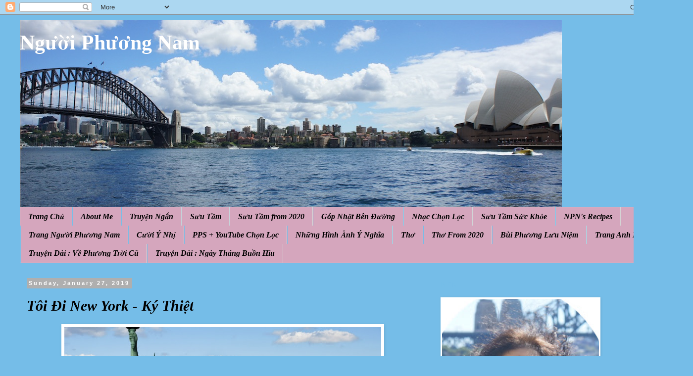

--- FILE ---
content_type: text/html; charset=UTF-8
request_url: https://nguoiphuongnam52.blogspot.com/2019/01/toi-i-new-york-ky-thiet.html
body_size: 25108
content:
<!DOCTYPE html>
<html class='v2' dir='ltr' lang='en' xmlns='http://www.w3.org/1999/xhtml' xmlns:b='http://www.google.com/2005/gml/b' xmlns:data='http://www.google.com/2005/gml/data' xmlns:expr='http://www.google.com/2005/gml/expr'>
<head>
<link href='https://www.blogger.com/static/v1/widgets/335934321-css_bundle_v2.css' rel='stylesheet' type='text/css'/>
<meta content='width=1100' name='viewport'/>
<meta content='text/html; charset=UTF-8' http-equiv='Content-Type'/>
<meta content='blogger' name='generator'/>
<link href='https://nguoiphuongnam52.blogspot.com/favicon.ico' rel='icon' type='image/x-icon'/>
<link href='http://nguoiphuongnam52.blogspot.com/2019/01/toi-i-new-york-ky-thiet.html' rel='canonical'/>
<link rel="alternate" type="application/atom+xml" title="Người Phương Nam - Atom" href="https://nguoiphuongnam52.blogspot.com/feeds/posts/default" />
<link rel="alternate" type="application/rss+xml" title="Người Phương Nam - RSS" href="https://nguoiphuongnam52.blogspot.com/feeds/posts/default?alt=rss" />
<link rel="service.post" type="application/atom+xml" title="Người Phương Nam - Atom" href="https://www.blogger.com/feeds/6741792690149829069/posts/default" />

<link rel="alternate" type="application/atom+xml" title="Người Phương Nam - Atom" href="https://nguoiphuongnam52.blogspot.com/feeds/420592784241222374/comments/default" />
<!--Can't find substitution for tag [blog.ieCssRetrofitLinks]-->
<link href='https://blogger.googleusercontent.com/img/b/R29vZ2xl/AVvXsEisdD8tSpDYQGbJKjFV65x1Yp8mu9BoHjn_GBJaXBEPpLEQrYyyclTVSZ7OpUL9cC4URWPYFWP8Y1-QsjLLzKeQSc7iIGt-_HiJnqki2mMzn7bjGGdPveVQsDkAzXYkjOsYUD_aX2aTKeM/s640/Nuu_Uoc.jpg' rel='image_src'/>
<meta content='http://nguoiphuongnam52.blogspot.com/2019/01/toi-i-new-york-ky-thiet.html' property='og:url'/>
<meta content='Tôi Đi New York - Ký Thiệt' property='og:title'/>
<meta content='     Từ ngày đặt chân lên nước Mỹ, 34 năm trước, cho tới ngày 3.4.2017,  tôi chưa một lần tới New York, một thành phố vĩ đại, nơi có những t...' property='og:description'/>
<meta content='https://blogger.googleusercontent.com/img/b/R29vZ2xl/AVvXsEisdD8tSpDYQGbJKjFV65x1Yp8mu9BoHjn_GBJaXBEPpLEQrYyyclTVSZ7OpUL9cC4URWPYFWP8Y1-QsjLLzKeQSc7iIGt-_HiJnqki2mMzn7bjGGdPveVQsDkAzXYkjOsYUD_aX2aTKeM/w1200-h630-p-k-no-nu/Nuu_Uoc.jpg' property='og:image'/>
<title>Người Phương Nam: Tôi Đi New York - Ký Thiệt</title>
<style id='page-skin-1' type='text/css'><!--
/*
-----------------------------------------------
Blogger Template Style
Name:     Simple
Designer: Blogger
URL:      www.blogger.com
----------------------------------------------- */
/* Variable definitions
====================
<Variable name="keycolor" description="Main Color" type="color" default="#66bbdd"/>
<Group description="Page Text" selector="body">
<Variable name="body.font" description="Font" type="font"
default="normal normal 12px Arial, Tahoma, Helvetica, FreeSans, sans-serif"/>
<Variable name="body.text.color" description="Text Color" type="color" default="#222222"/>
</Group>
<Group description="Backgrounds" selector=".body-fauxcolumns-outer">
<Variable name="body.background.color" description="Outer Background" type="color" default="#66bbdd"/>
<Variable name="content.background.color" description="Main Background" type="color" default="#ffffff"/>
<Variable name="header.background.color" description="Header Background" type="color" default="transparent"/>
</Group>
<Group description="Links" selector=".main-outer">
<Variable name="link.color" description="Link Color" type="color" default="#2288bb"/>
<Variable name="link.visited.color" description="Visited Color" type="color" default="#888888"/>
<Variable name="link.hover.color" description="Hover Color" type="color" default="#33aaff"/>
</Group>
<Group description="Blog Title" selector=".header h1">
<Variable name="header.font" description="Font" type="font"
default="normal normal 60px Arial, Tahoma, Helvetica, FreeSans, sans-serif"/>
<Variable name="header.text.color" description="Title Color" type="color" default="#3399bb" />
</Group>
<Group description="Blog Description" selector=".header .description">
<Variable name="description.text.color" description="Description Color" type="color"
default="#777777" />
</Group>
<Group description="Tabs Text" selector=".tabs-inner .widget li a">
<Variable name="tabs.font" description="Font" type="font"
default="normal normal 14px Arial, Tahoma, Helvetica, FreeSans, sans-serif"/>
<Variable name="tabs.text.color" description="Text Color" type="color" default="#999999"/>
<Variable name="tabs.selected.text.color" description="Selected Color" type="color" default="#000000"/>
</Group>
<Group description="Tabs Background" selector=".tabs-outer .PageList">
<Variable name="tabs.background.color" description="Background Color" type="color" default="#f5f5f5"/>
<Variable name="tabs.selected.background.color" description="Selected Color" type="color" default="#eeeeee"/>
</Group>
<Group description="Post Title" selector="h3.post-title, .comments h4">
<Variable name="post.title.font" description="Font" type="font"
default="normal normal 22px Arial, Tahoma, Helvetica, FreeSans, sans-serif"/>
</Group>
<Group description="Date Header" selector=".date-header">
<Variable name="date.header.color" description="Text Color" type="color"
default="#000000"/>
<Variable name="date.header.background.color" description="Background Color" type="color"
default="transparent"/>
<Variable name="date.header.font" description="Text Font" type="font"
default="normal bold 11px Arial, Tahoma, Helvetica, FreeSans, sans-serif"/>
<Variable name="date.header.padding" description="Date Header Padding" type="string" default="inherit"/>
<Variable name="date.header.letterspacing" description="Date Header Letter Spacing" type="string" default="inherit"/>
<Variable name="date.header.margin" description="Date Header Margin" type="string" default="inherit"/>
</Group>
<Group description="Post Footer" selector=".post-footer">
<Variable name="post.footer.text.color" description="Text Color" type="color" default="#666666"/>
<Variable name="post.footer.background.color" description="Background Color" type="color"
default="#f9f9f9"/>
<Variable name="post.footer.border.color" description="Shadow Color" type="color" default="#eeeeee"/>
</Group>
<Group description="Gadgets" selector="h2">
<Variable name="widget.title.font" description="Title Font" type="font"
default="normal bold 11px Arial, Tahoma, Helvetica, FreeSans, sans-serif"/>
<Variable name="widget.title.text.color" description="Title Color" type="color" default="#000000"/>
<Variable name="widget.alternate.text.color" description="Alternate Color" type="color" default="#999999"/>
</Group>
<Group description="Images" selector=".main-inner">
<Variable name="image.background.color" description="Background Color" type="color" default="#ffffff"/>
<Variable name="image.border.color" description="Border Color" type="color" default="#eeeeee"/>
<Variable name="image.text.color" description="Caption Text Color" type="color" default="#000000"/>
</Group>
<Group description="Accents" selector=".content-inner">
<Variable name="body.rule.color" description="Separator Line Color" type="color" default="#eeeeee"/>
<Variable name="tabs.border.color" description="Tabs Border Color" type="color" default="transparent"/>
</Group>
<Variable name="body.background" description="Body Background" type="background"
color="#75bde8" default="$(color) none repeat scroll top left"/>
<Variable name="body.background.override" description="Body Background Override" type="string" default=""/>
<Variable name="body.background.gradient.cap" description="Body Gradient Cap" type="url"
default="url(https://resources.blogblog.com/blogblog/data/1kt/simple/gradients_light.png)"/>
<Variable name="body.background.gradient.tile" description="Body Gradient Tile" type="url"
default="url(https://resources.blogblog.com/blogblog/data/1kt/simple/body_gradient_tile_light.png)"/>
<Variable name="content.background.color.selector" description="Content Background Color Selector" type="string" default=".content-inner"/>
<Variable name="content.padding" description="Content Padding" type="length" default="10px" min="0" max="100px"/>
<Variable name="content.padding.horizontal" description="Content Horizontal Padding" type="length" default="10px" min="0" max="100px"/>
<Variable name="content.shadow.spread" description="Content Shadow Spread" type="length" default="40px" min="0" max="100px"/>
<Variable name="content.shadow.spread.webkit" description="Content Shadow Spread (WebKit)" type="length" default="5px" min="0" max="100px"/>
<Variable name="content.shadow.spread.ie" description="Content Shadow Spread (IE)" type="length" default="10px" min="0" max="100px"/>
<Variable name="main.border.width" description="Main Border Width" type="length" default="0" min="0" max="10px"/>
<Variable name="header.background.gradient" description="Header Gradient" type="url" default="none"/>
<Variable name="header.shadow.offset.left" description="Header Shadow Offset Left" type="length" default="-1px" min="-50px" max="50px"/>
<Variable name="header.shadow.offset.top" description="Header Shadow Offset Top" type="length" default="-1px" min="-50px" max="50px"/>
<Variable name="header.shadow.spread" description="Header Shadow Spread" type="length" default="1px" min="0" max="100px"/>
<Variable name="header.padding" description="Header Padding" type="length" default="30px" min="0" max="100px"/>
<Variable name="header.border.size" description="Header Border Size" type="length" default="1px" min="0" max="10px"/>
<Variable name="header.bottom.border.size" description="Header Bottom Border Size" type="length" default="1px" min="0" max="10px"/>
<Variable name="header.border.horizontalsize" description="Header Horizontal Border Size" type="length" default="0" min="0" max="10px"/>
<Variable name="description.text.size" description="Description Text Size" type="string" default="140%"/>
<Variable name="tabs.margin.top" description="Tabs Margin Top" type="length" default="0" min="0" max="100px"/>
<Variable name="tabs.margin.side" description="Tabs Side Margin" type="length" default="30px" min="0" max="100px"/>
<Variable name="tabs.background.gradient" description="Tabs Background Gradient" type="url"
default="url(https://resources.blogblog.com/blogblog/data/1kt/simple/gradients_light.png)"/>
<Variable name="tabs.border.width" description="Tabs Border Width" type="length" default="1px" min="0" max="10px"/>
<Variable name="tabs.bevel.border.width" description="Tabs Bevel Border Width" type="length" default="1px" min="0" max="10px"/>
<Variable name="post.margin.bottom" description="Post Bottom Margin" type="length" default="25px" min="0" max="100px"/>
<Variable name="image.border.small.size" description="Image Border Small Size" type="length" default="2px" min="0" max="10px"/>
<Variable name="image.border.large.size" description="Image Border Large Size" type="length" default="5px" min="0" max="10px"/>
<Variable name="page.width.selector" description="Page Width Selector" type="string" default=".region-inner"/>
<Variable name="page.width" description="Page Width" type="string" default="auto"/>
<Variable name="main.section.margin" description="Main Section Margin" type="length" default="15px" min="0" max="100px"/>
<Variable name="main.padding" description="Main Padding" type="length" default="15px" min="0" max="100px"/>
<Variable name="main.padding.top" description="Main Padding Top" type="length" default="30px" min="0" max="100px"/>
<Variable name="main.padding.bottom" description="Main Padding Bottom" type="length" default="30px" min="0" max="100px"/>
<Variable name="paging.background"
color="#75bde8"
description="Background of blog paging area" type="background"
default="transparent none no-repeat scroll top center"/>
<Variable name="footer.bevel" description="Bevel border length of footer" type="length" default="0" min="0" max="10px"/>
<Variable name="mobile.background.overlay" description="Mobile Background Overlay" type="string"
default="transparent none repeat scroll top left"/>
<Variable name="mobile.background.size" description="Mobile Background Size" type="string" default="auto"/>
<Variable name="mobile.button.color" description="Mobile Button Color" type="color" default="#ffffff" />
<Variable name="startSide" description="Side where text starts in blog language" type="automatic" default="left"/>
<Variable name="endSide" description="Side where text ends in blog language" type="automatic" default="right"/>
*/
/* Content
----------------------------------------------- */
body {
font: normal normal 14px 'Times New Roman', Times, FreeSerif, serif;
color: #000000;
background: #75bde8 none no-repeat scroll center center;
padding: 0 0 0 0;
}
html body .region-inner {
min-width: 0;
max-width: 100%;
width: auto;
}
h2 {
font-size: 22px;
}
a:link {
text-decoration:none;
color: #000000;
}
a:visited {
text-decoration:none;
color: #000000;
}
a:hover {
text-decoration:underline;
color: #ffcd0e;
}
.body-fauxcolumn-outer .fauxcolumn-inner {
background: transparent none repeat scroll top left;
_background-image: none;
}
.body-fauxcolumn-outer .cap-top {
position: absolute;
z-index: 1;
height: 400px;
width: 100%;
}
.body-fauxcolumn-outer .cap-top .cap-left {
width: 100%;
background: transparent none repeat-x scroll top left;
_background-image: none;
}
.content-outer {
-moz-box-shadow: 0 0 0 rgba(0, 0, 0, .15);
-webkit-box-shadow: 0 0 0 rgba(0, 0, 0, .15);
-goog-ms-box-shadow: 0 0 0 #333333;
box-shadow: 0 0 0 rgba(0, 0, 0, .15);
margin-bottom: 1px;
}
.content-inner {
padding: 10px 40px;
}
.content-inner {
background-color: #75bde8;
}
/* Header
----------------------------------------------- */
.header-outer {
background: #75bde8 none repeat-x scroll 0 -400px;
_background-image: none;
}
.Header h1 {
font: normal bold 42px 'Times New Roman', Times, FreeSerif, serif;
color: #ffffff;
text-shadow: 0 0 0 rgba(0, 0, 0, .2);
}
.Header h1 a {
color: #ffffff;
}
.Header .description {
font-size: 18px;
color: #000000;
}
.header-inner .Header .titlewrapper {
padding: 22px 0;
}
.header-inner .Header .descriptionwrapper {
padding: 0 0;
}
/* Tabs
----------------------------------------------- */
.tabs-inner .section:first-child {
border-top: 0 solid #d5d5d5;
}
.tabs-inner .section:first-child ul {
margin-top: -1px;
border-top: 1px solid #d5d5d5;
border-left: 1px solid #d5d5d5;
border-right: 1px solid #d5d5d5;
}
.tabs-inner .widget ul {
background: #d5a6bd none repeat-x scroll 0 -800px;
_background-image: none;
border-bottom: 1px solid #d5d5d5;
margin-top: 0;
margin-left: -30px;
margin-right: -30px;
}
.tabs-inner .widget li a {
display: inline-block;
padding: .6em 1em;
font: italic bold 16px 'Times New Roman', Times, FreeSerif, serif;
color: #000000;
border-left: 1px solid #75bde8;
border-right: 1px solid #d5d5d5;
}
.tabs-inner .widget li:first-child a {
border-left: none;
}
.tabs-inner .widget li.selected a, .tabs-inner .widget li a:hover {
color: #000000;
background-color: #d5a6bd;
text-decoration: none;
}
/* Columns
----------------------------------------------- */
.main-outer {
border-top: 0 solid transparent;
}
.fauxcolumn-left-outer .fauxcolumn-inner {
border-right: 1px solid transparent;
}
.fauxcolumn-right-outer .fauxcolumn-inner {
border-left: 1px solid transparent;
}
/* Headings
----------------------------------------------- */
div.widget > h2,
div.widget h2.title {
margin: 0 0 1em 0;
font: normal bold 16px 'Times New Roman', Times, FreeSerif, serif;
color: #75bde8;
}
/* Widgets
----------------------------------------------- */
.widget .zippy {
color: #868686;
text-shadow: 2px 2px 1px rgba(0, 0, 0, .1);
}
.widget .popular-posts ul {
list-style: none;
}
/* Posts
----------------------------------------------- */
h2.date-header {
font: normal bold 11px Arial, Tahoma, Helvetica, FreeSans, sans-serif;
}
.date-header span {
background-color: #afafaf;
color: #ffffff;
padding: 0.4em;
letter-spacing: 3px;
margin: inherit;
}
.main-inner {
padding-top: 35px;
padding-bottom: 65px;
}
.main-inner .column-center-inner {
padding: 0 0;
}
.main-inner .column-center-inner .section {
margin: 0 1em;
}
.post {
margin: 0 0 45px 0;
}
h3.post-title, .comments h4 {
font: italic bold 30px 'Times New Roman', Times, FreeSerif, serif;
margin: .75em 0 0;
}
.post-body {
font-size: 110%;
line-height: 1.4;
position: relative;
}
.post-body img, .post-body .tr-caption-container, .Profile img, .Image img,
.BlogList .item-thumbnail img {
padding: 2px;
background: #ffffff;
border: 1px solid #ffffff;
-moz-box-shadow: 1px 1px 5px rgba(0, 0, 0, .1);
-webkit-box-shadow: 1px 1px 5px rgba(0, 0, 0, .1);
box-shadow: 1px 1px 5px rgba(0, 0, 0, .1);
}
.post-body img, .post-body .tr-caption-container {
padding: 5px;
}
.post-body .tr-caption-container {
color: #666666;
}
.post-body .tr-caption-container img {
padding: 0;
background: transparent;
border: none;
-moz-box-shadow: 0 0 0 rgba(0, 0, 0, .1);
-webkit-box-shadow: 0 0 0 rgba(0, 0, 0, .1);
box-shadow: 0 0 0 rgba(0, 0, 0, .1);
}
.post-header {
margin: 0 0 1.5em;
line-height: 1.6;
font-size: 90%;
}
.post-footer {
margin: 20px -2px 0;
padding: 5px 10px;
color: #000000;
background-color: #e7e7e7;
border-bottom: 1px solid #e7e7e7;
line-height: 1.6;
font-size: 90%;
}
#comments .comment-author {
padding-top: 1.5em;
border-top: 1px solid transparent;
background-position: 0 1.5em;
}
#comments .comment-author:first-child {
padding-top: 0;
border-top: none;
}
.avatar-image-container {
margin: .2em 0 0;
}
#comments .avatar-image-container img {
border: 1px solid #ffffff;
}
/* Comments
----------------------------------------------- */
.comments .comments-content .icon.blog-author {
background-repeat: no-repeat;
background-image: url([data-uri]);
}
.comments .comments-content .loadmore a {
border-top: 1px solid #868686;
border-bottom: 1px solid #868686;
}
.comments .comment-thread.inline-thread {
background-color: #e7e7e7;
}
.comments .continue {
border-top: 2px solid #868686;
}
/* Accents
---------------------------------------------- */
.section-columns td.columns-cell {
border-left: 1px solid transparent;
}
.blog-pager {
background: transparent url(//www.blogblog.com/1kt/simple/paging_dot.png) repeat-x scroll top center;
}
.blog-pager-older-link, .home-link,
.blog-pager-newer-link {
background-color: #75bde8;
padding: 5px;
}
.footer-outer {
border-top: 1px dashed #bbbbbb;
}
/* Mobile
----------------------------------------------- */
body.mobile  {
background-size: auto;
}
.mobile .body-fauxcolumn-outer {
background: transparent none repeat scroll top left;
}
.mobile .body-fauxcolumn-outer .cap-top {
background-size: 100% auto;
}
.mobile .content-outer {
-webkit-box-shadow: 0 0 3px rgba(0, 0, 0, .15);
box-shadow: 0 0 3px rgba(0, 0, 0, .15);
}
.mobile .tabs-inner .widget ul {
margin-left: 0;
margin-right: 0;
}
.mobile .post {
margin: 0;
}
.mobile .main-inner .column-center-inner .section {
margin: 0;
}
.mobile .date-header span {
padding: 0.1em 10px;
margin: 0 -10px;
}
.mobile h3.post-title {
margin: 0;
}
.mobile .blog-pager {
background: transparent none no-repeat scroll top center;
}
.mobile .footer-outer {
border-top: none;
}
.mobile .main-inner, .mobile .footer-inner {
background-color: #75bde8;
}
.mobile-index-contents {
color: #000000;
}
.mobile-link-button {
background-color: #000000;
}
.mobile-link-button a:link, .mobile-link-button a:visited {
color: #ffffff;
}
.mobile .tabs-inner .section:first-child {
border-top: none;
}
.mobile .tabs-inner .PageList .widget-content {
background-color: #d5a6bd;
color: #000000;
border-top: 1px solid #d5d5d5;
border-bottom: 1px solid #d5d5d5;
}
.mobile .tabs-inner .PageList .widget-content .pagelist-arrow {
border-left: 1px solid #d5d5d5;
}

--></style>
<style id='template-skin-1' type='text/css'><!--
body {
min-width: 1400px;
}
.content-outer, .content-fauxcolumn-outer, .region-inner {
min-width: 1400px;
max-width: 1400px;
_width: 1400px;
}
.main-inner .columns {
padding-left: 0px;
padding-right: 500px;
}
.main-inner .fauxcolumn-center-outer {
left: 0px;
right: 500px;
/* IE6 does not respect left and right together */
_width: expression(this.parentNode.offsetWidth -
parseInt("0px") -
parseInt("500px") + 'px');
}
.main-inner .fauxcolumn-left-outer {
width: 0px;
}
.main-inner .fauxcolumn-right-outer {
width: 500px;
}
.main-inner .column-left-outer {
width: 0px;
right: 100%;
margin-left: -0px;
}
.main-inner .column-right-outer {
width: 500px;
margin-right: -500px;
}
#layout {
min-width: 0;
}
#layout .content-outer {
min-width: 0;
width: 800px;
}
#layout .region-inner {
min-width: 0;
width: auto;
}
body#layout div.add_widget {
padding: 8px;
}
body#layout div.add_widget a {
margin-left: 32px;
}
--></style>
<link href='https://www.blogger.com/dyn-css/authorization.css?targetBlogID=6741792690149829069&amp;zx=a3ec85d1-e446-4d68-acdd-51b43032840c' media='none' onload='if(media!=&#39;all&#39;)media=&#39;all&#39;' rel='stylesheet'/><noscript><link href='https://www.blogger.com/dyn-css/authorization.css?targetBlogID=6741792690149829069&amp;zx=a3ec85d1-e446-4d68-acdd-51b43032840c' rel='stylesheet'/></noscript>
<meta name='google-adsense-platform-account' content='ca-host-pub-1556223355139109'/>
<meta name='google-adsense-platform-domain' content='blogspot.com'/>

</head>
<body class='loading'>
<div class='navbar section' id='navbar' name='Navbar'><div class='widget Navbar' data-version='1' id='Navbar1'><script type="text/javascript">
    function setAttributeOnload(object, attribute, val) {
      if(window.addEventListener) {
        window.addEventListener('load',
          function(){ object[attribute] = val; }, false);
      } else {
        window.attachEvent('onload', function(){ object[attribute] = val; });
      }
    }
  </script>
<div id="navbar-iframe-container"></div>
<script type="text/javascript" src="https://apis.google.com/js/platform.js"></script>
<script type="text/javascript">
      gapi.load("gapi.iframes:gapi.iframes.style.bubble", function() {
        if (gapi.iframes && gapi.iframes.getContext) {
          gapi.iframes.getContext().openChild({
              url: 'https://www.blogger.com/navbar/6741792690149829069?po\x3d420592784241222374\x26origin\x3dhttps://nguoiphuongnam52.blogspot.com',
              where: document.getElementById("navbar-iframe-container"),
              id: "navbar-iframe"
          });
        }
      });
    </script><script type="text/javascript">
(function() {
var script = document.createElement('script');
script.type = 'text/javascript';
script.src = '//pagead2.googlesyndication.com/pagead/js/google_top_exp.js';
var head = document.getElementsByTagName('head')[0];
if (head) {
head.appendChild(script);
}})();
</script>
</div></div>
<div class='body-fauxcolumns'>
<div class='fauxcolumn-outer body-fauxcolumn-outer'>
<div class='cap-top'>
<div class='cap-left'></div>
<div class='cap-right'></div>
</div>
<div class='fauxborder-left'>
<div class='fauxborder-right'></div>
<div class='fauxcolumn-inner'>
</div>
</div>
<div class='cap-bottom'>
<div class='cap-left'></div>
<div class='cap-right'></div>
</div>
</div>
</div>
<div class='content'>
<div class='content-fauxcolumns'>
<div class='fauxcolumn-outer content-fauxcolumn-outer'>
<div class='cap-top'>
<div class='cap-left'></div>
<div class='cap-right'></div>
</div>
<div class='fauxborder-left'>
<div class='fauxborder-right'></div>
<div class='fauxcolumn-inner'>
</div>
</div>
<div class='cap-bottom'>
<div class='cap-left'></div>
<div class='cap-right'></div>
</div>
</div>
</div>
<div class='content-outer'>
<div class='content-cap-top cap-top'>
<div class='cap-left'></div>
<div class='cap-right'></div>
</div>
<div class='fauxborder-left content-fauxborder-left'>
<div class='fauxborder-right content-fauxborder-right'></div>
<div class='content-inner'>
<header>
<div class='header-outer'>
<div class='header-cap-top cap-top'>
<div class='cap-left'></div>
<div class='cap-right'></div>
</div>
<div class='fauxborder-left header-fauxborder-left'>
<div class='fauxborder-right header-fauxborder-right'></div>
<div class='region-inner header-inner'>
<div class='header section' id='header' name='Header'><div class='widget Header' data-version='1' id='Header1'>
<div id='header-inner' style='background-image: url("https://blogger.googleusercontent.com/img/b/R29vZ2xl/AVvXsEjbnmW7tQkPZ_DasSd2PAR6OmTlUaHsXk-VrOHPXqtspD8K7d1rig1M96b28s4mb0HavZQqZjOCa7Kk9HDk4qiwo9mTge8T5X9rnzbD2kOEeDb3JJl4543HB23di8SsWCqHitI_s5frDLXj/s1095/NPN+Header+Panorama.jpg"); background-position: left; width: 1095px; min-height: 379px; _height: 379px; background-repeat: no-repeat; '>
<div class='titlewrapper' style='background: transparent'>
<h1 class='title' style='background: transparent; border-width: 0px'>
<a href='https://nguoiphuongnam52.blogspot.com/'>
Người Phương Nam
</a>
</h1>
</div>
<div class='descriptionwrapper'>
<p class='description'><span>
</span></p>
</div>
</div>
</div></div>
</div>
</div>
<div class='header-cap-bottom cap-bottom'>
<div class='cap-left'></div>
<div class='cap-right'></div>
</div>
</div>
</header>
<div class='tabs-outer'>
<div class='tabs-cap-top cap-top'>
<div class='cap-left'></div>
<div class='cap-right'></div>
</div>
<div class='fauxborder-left tabs-fauxborder-left'>
<div class='fauxborder-right tabs-fauxborder-right'></div>
<div class='region-inner tabs-inner'>
<div class='tabs section' id='crosscol' name='Cross-Column'><div class='widget PageList' data-version='1' id='PageList1'>
<h2>Pages</h2>
<div class='widget-content'>
<ul>
<li>
<a href='https://nguoiphuongnam52.blogspot.com/'>Trang Chủ</a>
</li>
<li>
<a href='https://nguoiphuongnam52.blogspot.com/p/about-me_4823.html'>About Me </a>
</li>
<li>
<a href='https://nguoiphuongnam52.blogspot.com/p/truyen-ngan.html'>Truyện Ngắn</a>
</li>
<li>
<a href='https://nguoiphuongnam52.blogspot.com/p/suu-tam.html'>Sưu Tầm</a>
</li>
<li>
<a href='https://nguoiphuongnam52.blogspot.com/p/suu-tam-from-2020.html'>Sưu Tầm from 2020</a>
</li>
<li>
<a href='https://nguoiphuongnam52.blogspot.com/p/gop-nhat-ben-uong.html'>Góp Nhặt Bên Đường</a>
</li>
<li>
<a href='https://nguoiphuongnam52.blogspot.com/p/nhac-chon-loc.html'>Nhạc Chọn Lọc</a>
</li>
<li>
<a href='https://nguoiphuongnam52.blogspot.com/p/suu-tam-suc-khoe.html'>Sưu Tầm Sức Khỏe</a>
</li>
<li>
<a href='https://nguoiphuongnam52.blogspot.com/p/nguoi-phuong-nams-recipes.html'>NPN's Recipes</a>
</li>
<li>
<a href='https://nguoiphuongnam52.blogspot.com/p/kich-vui_6.html'>Trang Người Phương Nam</a>
</li>
<li>
<a href='https://nguoiphuongnam52.blogspot.com/p/cuoi-y-nhi.html'>Cười Ý Nhị</a>
</li>
<li>
<a href='https://nguoiphuongnam52.blogspot.com/p/pps_5.html'>PPS + YouTube Chọn Lọc</a>
</li>
<li>
<a href='https://nguoiphuongnam52.blogspot.com/p/nhung-hinh-anh-y-nghia.html'>Những Hình Ảnh Ý Nghĩa</a>
</li>
<li>
<a href='https://nguoiphuongnam52.blogspot.com/p/tho.html'>Thơ</a>
</li>
<li>
<a href='https://nguoiphuongnam52.blogspot.com/p/tho-from-2020.html'>Thơ From 2020</a>
</li>
<li>
<a href='https://nguoiphuongnam52.blogspot.com/p/bui-phuong-luu-niem.html'>Bùi Phương Lưu Niệm</a>
</li>
<li>
<a href='https://nguoiphuongnam52.blogspot.com/p/trang-ila-viet-nam-hoc-tieng-anh-tai.html'>Trang Anh Ngữ </a>
</li>
<li>
<a href='https://nguoiphuongnam52.blogspot.com/p/truyen-dai-ve-phuong-troi-cu_27.html'>Truyện Dài : Về Phương Trời Cũ </a>
</li>
<li>
<a href='https://nguoiphuongnam52.blogspot.com/p/blog-page_6.html'>Truyện Dài : Ngày Tháng Buồn Hiu</a>
</li>
</ul>
<div class='clear'></div>
</div>
</div></div>
<div class='tabs no-items section' id='crosscol-overflow' name='Cross-Column 2'></div>
</div>
</div>
<div class='tabs-cap-bottom cap-bottom'>
<div class='cap-left'></div>
<div class='cap-right'></div>
</div>
</div>
<div class='main-outer'>
<div class='main-cap-top cap-top'>
<div class='cap-left'></div>
<div class='cap-right'></div>
</div>
<div class='fauxborder-left main-fauxborder-left'>
<div class='fauxborder-right main-fauxborder-right'></div>
<div class='region-inner main-inner'>
<div class='columns fauxcolumns'>
<div class='fauxcolumn-outer fauxcolumn-center-outer'>
<div class='cap-top'>
<div class='cap-left'></div>
<div class='cap-right'></div>
</div>
<div class='fauxborder-left'>
<div class='fauxborder-right'></div>
<div class='fauxcolumn-inner'>
</div>
</div>
<div class='cap-bottom'>
<div class='cap-left'></div>
<div class='cap-right'></div>
</div>
</div>
<div class='fauxcolumn-outer fauxcolumn-left-outer'>
<div class='cap-top'>
<div class='cap-left'></div>
<div class='cap-right'></div>
</div>
<div class='fauxborder-left'>
<div class='fauxborder-right'></div>
<div class='fauxcolumn-inner'>
</div>
</div>
<div class='cap-bottom'>
<div class='cap-left'></div>
<div class='cap-right'></div>
</div>
</div>
<div class='fauxcolumn-outer fauxcolumn-right-outer'>
<div class='cap-top'>
<div class='cap-left'></div>
<div class='cap-right'></div>
</div>
<div class='fauxborder-left'>
<div class='fauxborder-right'></div>
<div class='fauxcolumn-inner'>
</div>
</div>
<div class='cap-bottom'>
<div class='cap-left'></div>
<div class='cap-right'></div>
</div>
</div>
<!-- corrects IE6 width calculation -->
<div class='columns-inner'>
<div class='column-center-outer'>
<div class='column-center-inner'>
<div class='main section' id='main' name='Main'><div class='widget Blog' data-version='1' id='Blog1'>
<div class='blog-posts hfeed'>

          <div class="date-outer">
        
<h2 class='date-header'><span>Sunday, January 27, 2019</span></h2>

          <div class="date-posts">
        
<div class='post-outer'>
<div class='post hentry uncustomized-post-template' itemprop='blogPost' itemscope='itemscope' itemtype='http://schema.org/BlogPosting'>
<meta content='https://blogger.googleusercontent.com/img/b/R29vZ2xl/AVvXsEisdD8tSpDYQGbJKjFV65x1Yp8mu9BoHjn_GBJaXBEPpLEQrYyyclTVSZ7OpUL9cC4URWPYFWP8Y1-QsjLLzKeQSc7iIGt-_HiJnqki2mMzn7bjGGdPveVQsDkAzXYkjOsYUD_aX2aTKeM/s640/Nuu_Uoc.jpg' itemprop='image_url'/>
<meta content='6741792690149829069' itemprop='blogId'/>
<meta content='420592784241222374' itemprop='postId'/>
<a name='420592784241222374'></a>
<h3 class='post-title entry-title' itemprop='name'>
Tôi Đi New York - Ký Thiệt
</h3>
<div class='post-header'>
<div class='post-header-line-1'></div>
</div>
<div class='post-body entry-content' id='post-body-420592784241222374' itemprop='description articleBody'>
<div class="separator" style="clear: both; text-align: center;">
<img border="0" height="308" src="https://blogger.googleusercontent.com/img/b/R29vZ2xl/AVvXsEisdD8tSpDYQGbJKjFV65x1Yp8mu9BoHjn_GBJaXBEPpLEQrYyyclTVSZ7OpUL9cC4URWPYFWP8Y1-QsjLLzKeQSc7iIGt-_HiJnqki2mMzn7bjGGdPveVQsDkAzXYkjOsYUD_aX2aTKeM/s640/Nuu_Uoc.jpg" width="640" /></div>
<div style="text-align: justify;">
<span style="font-family: &quot;times&quot; , &quot;times new roman&quot; , serif; font-size: large;"><br /></span></div>
<div style="text-align: justify;">
<span style="font-family: &quot;times&quot; , &quot;times new roman&quot; , serif; font-size: large;">Từ ngày đặt chân lên nước Mỹ, 34 năm trước, cho tới ngày 3.4.2017, 
tôi chưa một lần tới New York, một thành phố vĩ đại, nơi có những tòa 
nhà chọc trời, nơi có Tượng Nữ Thần Tự Do, trụ sở Liên Hiệp Quốc, nơi mà
 hàng triệu người ước mơ được trông thấy một lần trong đời.</span></div>
<div style="text-align: justify;">
<span style="font-family: &quot;times&quot; , &quot;times new roman&quot; , serif; font-size: large;"><br /></span></div>
<div style="text-align: justify;">
<span style="font-family: &quot;times&quot; , &quot;times new roman&quot; , serif; font-size: large;"> Vậy mà tôi đã tới nhiều nơi trên mặt đất này, trừ New York, cách nơi
 tôi cư ngụ, vùng ngoại ô thủ đô Washington, khoảng 4 giờ lái xe. Có 
người bảo tôi &#8220;nhà quê&#8221;. Mà &#8220;nhà quê&#8221; thật. Từ ngày bước chân lên chiếc 
thuyền gỗ mong manh vượt biển trong đêm tối, làm một cuộc hành trình 
liều lĩnh vì yêu tự do và mê tự do, tôi không còn cảm thấy hứng thú để 
&#8220;đi chơi&#8221;, hay nói một cách văn vẻ là &#8220;đi du lịch&#8221;. Tôi mất cái hứng đi 
du lịch. Tôi chỉ đi làm, hay đi công việc.</span></div>
<div style="text-align: justify;">
<span style="font-family: &quot;times&quot; , &quot;times new roman&quot; , serif; font-size: large;"><br /></span></div>
<div style="text-align: justify;">
<span style="font-family: &quot;times&quot; , &quot;times new roman&quot; , serif; font-size: large;"> T</span><span style="font-family: &quot;times&quot; , &quot;times new roman&quot; , serif; font-size: large;">háng 4 năm 1993, từ Washington tôi làm một chuyến đi xa đầu tiên 
tới Mạc Tư Khoa, hai năm sau khi đế quốc đỏ Liên Sô sụp đổ. Đây là nơi 
không bao giờ tôi nghĩ có ngày sẽ đặt chân tới. Vậy mà tôi đã tới đó, và
 tới đó để&#8230; chống Cộng! Tôi tới một Mạc-tư-khoa tự do để tham dự cuộc 
Hội thảo về Nhân quyền cho Việt Nam do nữ ký&#8206; giả Irina Zisman, giám đốc
 Đài Tiếng Nói Tự Do Phát thanh từ Mạc Tư Khoa, hay Radio Irina, tổ 
chức.</span></div>
<div style="text-align: justify;">
<span style="font-family: &quot;times&quot; , &quot;times new roman&quot; , serif; font-size: large;"> Tháng 12 năm 1994 tôi sang Montréal, Gia Nã Đại, tham dự cuộc Hội Thảo Quốc Tế Về Nhân Quyền.</span></div>
<div style="text-align: justify;">
<span style="font-family: &quot;times&quot; , &quot;times new roman&quot; , serif; font-size: large;"> Tháng 6 năm 1996 tôi tới Paris về chuyện Văn Bút và sang Hamburgh, Munich (Đức) ra mắt bản dịch Đức ngữ cuốn &#8220;Bầy Thú Nhỏ&#8221;.</span></div>
<div style="text-align: justify;">
<span style="font-family: &quot;times&quot; , &quot;times new roman&quot; , serif; font-size: large;"> Tháng 11 năm 1996 tôi tới Guadalajara, Mễ Tây Cơ, tham dự Đại Hội Văn Bút Quốc Tế (P.E.N. International Congress) kỳ 63.</span></div>
<div style="text-align: justify;">
<span style="font-family: &quot;times&quot; , &quot;times new roman&quot; , serif; font-size: large;"> Tháng 8 năm 1997 tôi đi London và Edinburgh để dự Đại Hội Văn Bút Quốc Tế kỳ 64.</span></div>
<div style="text-align: justify;">
<span style="font-family: &quot;times&quot; , &quot;times new roman&quot; , serif; font-size: large;"> Tháng 3 năm 2008 tham dự cuộc Hội Thảo Writers for Peacetại thành phố Bled, Slovenia.</span></div>
<div style="text-align: justify;">
<span style="font-family: &quot;times&quot; , &quot;times new roman&quot; , serif; font-size: large;"> Sau đó, tôi ra khỏi Văn Bút và không đi đâu nữa, ngoài hai lần tháp 
tùng gia đình con trai đi nghỉ hè với nghĩa vụ làm cha, một lần đi Hạ Uy
 Di dự tang lễ người anh, và một lần đi Thái Lan vì bổn phận làm con.</span></div>
<br />
<div style="text-align: justify;">
<span style="font-family: &quot;times&quot; , &quot;times new roman&quot; , serif; font-size: large;"> Trong những chuyến đi ấy, tôi dành hầu hết thì giờ cho công việc. 
Khi đi ngoài đường, nhìn những du khách thanh thản ngắm cảnh, những hình
 ảnh tương phản lại tức thì hiện ra trước mắt tôi: Những gương mặt sợ 
hãi của những người chạy giặc trên Đại Lộ Kinh Hoàng, những thuyền nhân 
lênh đênh trôi dạt trên biển cả đầy hải tặc, biên phòng, giông bão&#8230; Và, 
tấm bích chương đóng khung treo trong văn phòng trại tị nạn ở Mã Lai Á 
lại hiện ra với gương mặt thất thần của mấy người tị nạn ra đi để tìm 
nơi an toàn cùng hàng chữ &#8220;Many People Travel for Fun, Others Travel 
From Fear&#8221;. Cái bích chương ấy cứ đeo đẳng theo tôi mỗi khi tôi trông 
thấy một du khách.</span></div>
<div style="text-align: justify;">
<br /></div>
<div style="text-align: justify;">
<span style="font-family: &quot;times&quot; , &quot;times new roman&quot; , serif; font-size: large;">Thế thì tại sao hôm nay tôi lại tới New York, và đi chơi? Nhưng, nói
 &#8220;đi chơi&#8221; thì không hẳn đúng, mà nói &#8220;đi công việc&#8221; thì lại càng sai. 
Lý&#8206; do: Tôi có cậu cháu gọi tôi là bác sang Mỹ du lịch và muốn &#8220;tham 
quan&#8221; New York nên tôi đã cùng đi cho nó có bạn, và cũng là dịp cho tôi 
bớt &#8220;nhà quê&#8221;.</span></div>
<div style="text-align: justify;">
<span style="font-family: &quot;times&quot; , &quot;times new roman&quot; , serif; font-size: large;"><br /></span></div>
<div style="text-align: justify;">
<span style="font-family: &quot;times&quot; , &quot;times new roman&quot; , serif; font-size: large;"> Cháu tôi ra chào đời vài năm sau ngày Việt Cộng chiếm đoạt miền Nam 
Viêt Nam, và tôi đã bỏ lại tất cả để ra đi vào nơi vô định vì khi ấy 
nhìn đâu chung quanh cũng chỉ thấy một màu đen, không một tia sáng nào ở
 cuối đường hầm. Vậy mà đứa bé sinh ra trong xã hội ấy, sau 30 năm, đã 
ung dung xách va li đi Mỹ chơi, trong lúc tôi đã sống gần nửa đời người 
dưới chế độ dân chủ, tự do ở miền Nam chưa có cơ hội để xuất ngoại một 
lần. Và, đã phải &#8220;xuất ngoại&#8221; bằng cách &#8220;đi chui&#8221; &#8230; &#8220;vào chỗ chết để tìm
 sự sống&#8221; như hàng triệu người đã làm mà không biết bao nhiêu người đã 
thất bại, bỏ thây trong lòng đại dương, trong đó có năm người trong  
quyến thuộc tôi.</span></div>
<div style="text-align: justify;">
<span style="font-family: &quot;times&quot; , &quot;times new roman&quot; , serif; font-size: large;"> Cháu tôi không phải là cán bộ hay đảng viên, và chính tôi đã viết 
thư mời nó sang Mỹ nên tôi không nghi ngờ lý do đi theo &#8220;diện du lịch&#8221; 
của nó.</span></div>
<br />
<div style="text-align: justify;">
<span style="font-family: &quot;times&quot; , &quot;times new roman&quot; , serif; font-size: large;">Gần đến ngày lên đường cháu tôi gửi cho tôi bài dưới đây lấy từ FaceBook của một người ký là Bạch Cúc:</span></div>
<br />
<span style="font-family: &quot;times&quot; , &quot;times new roman&quot; , serif; font-size: large;"></span>
<span style="font-family: &quot;times&quot; , &quot;times new roman&quot; , serif; font-size: large;">
<em></em></span>
<br />
<div style="text-align: justify;">
<span style="font-family: &quot;times&quot; , &quot;times new roman&quot; , serif; font-size: large;"><em><em>Bạn nói với tôi: Chỗ nào chẳng có bất công, chỗ nào chẳng có người giàu
 kẻ nghèo, nơi nào chả có quan liêu, tham nhũng&#8230; Rồi tôi đi để biết và&#8230; 
để thấy:&#8230;</em></em></span></div>
<span style="font-family: &quot;times&quot; , &quot;times new roman&quot; , serif; font-size: large;"><em>
</em></span>
<div style="text-align: justify;">
<span style="font-family: &quot;times&quot; , &quot;times new roman&quot; , serif; font-size: large;"><i> Nơi tôi đến chẳng phải đâu xa, là láng giềng của mình: Tôi mòn mỏi 
tìm kiếm người ăn xin bên đường, tìm bóng dáng những đứa trẻ, những cụ 
già, người khuyết tật với tấm vé số, những đoàn dân oan&#8230;nhưng tuyệt 
nhiên: Chẳng thấy!</i></span></div>
<div style="text-align: justify;">
<span style="font-family: &quot;times&quot; , &quot;times new roman&quot; , serif; font-size: large;"><i><br /></i></span></div>
<div style="text-align: justify;">
<span style="font-family: &quot;times&quot; , &quot;times new roman&quot; , serif; font-size: large;"><i> &#8211; Tôi vào những quán ăn, chỉ biết chỉ chỏ những món ngon&#8230;và họ tính 
tiền cho tôi với giá rẻ mạt, rẻ hơn rất nhiều so với du khách nước 
ngoài, trót lỡ dại ăn uống và bị chặt chém ở Việt Nam!</i></span></div>
<div style="text-align: justify;">
<span style="font-family: &quot;times&quot; , &quot;times new roman&quot; , serif; font-size: large;"><i><br /></i></span></div>
<div style="text-align: justify;">
<span style="font-family: &quot;times&quot; , &quot;times new roman&quot; , serif; font-size: large;"><i> &#8211; Tôi vào siêu thị: Thấy người ta ngồi lê la tán gẫu trong những 
khuôn viên dành cho khách nghỉ chân, họ ngồi trên những thảm cỏ xanh, 
những tấm trải sàn êm ái, con nít bò lê chung quanh&#8230;mà nhớ Việt Nam muốn
 khóc: Siêu thị nước tôi kiếm một chỗ ngồi chắc còn hiếm hoi lắm&#8230;</i></span></div>
<div style="text-align: justify;">
<span style="font-family: &quot;times&quot; , &quot;times new roman&quot; , serif; font-size: large;"><i><br /></i></span></div>
<div style="text-align: justify;">
<span style="font-family: &quot;times&quot; , &quot;times new roman&quot; , serif; font-size: large;"><i> &#8211; Tôi vào toilet: Chẳng phải trả một xu tiền, tất cả những nơi công 
cộng luôn có chỗ dành riêng cho người khuyết tật, cho trẻ nhỏ và người 
kiểm soát luôn miễn phí cho tôi lời chỉ dẫn lẫn nụ cười, họ chẳng tiếc 
đâu&#8230;</i></span></div>
<div style="text-align: justify;">
<span style="font-family: &quot;times&quot; , &quot;times new roman&quot; , serif; font-size: large;"><i><br /></i></span></div>
<div style="text-align: justify;">
<span style="font-family: &quot;times&quot; , &quot;times new roman&quot; , serif; font-size: large;"><i> &#8211; Tôi chạy xe long nhong trên đường, kiếm mãi, tìm mãi chẳng thấy 
bóng dáng cảnh sát công lộ&#8230;Chợt nhói đau nhớ cảm giác sợ hãi, giật nảy 
mình khi thấy bóng áo vàng trên đất nước mình từ xa&#8230; Nhớ mà nổi da gà, 
vừa giận lại vừa uất&#8230;!</i></span></div>
<div style="text-align: justify;">
<span style="font-family: &quot;times&quot; , &quot;times new roman&quot; , serif; font-size: large;"><i><br /></i></span></div>
<div style="text-align: justify;">
<span style="font-family: &quot;times&quot; , &quot;times new roman&quot; , serif; font-size: large;"><i> &#8211; Tôi vào thăm nhà những người bạn, họ giàu có thật&#8230;Tài sản ước tính
 sống trọn cả đời chẳng cần làm thêm gì, nhưng&#8230;tuyệt nhiên chẳng thấy sự
 sa hoa kệch cỡm, không thấy những bàn, những ghế, những bộ tràng kỷ 
bằng gỗ quý, những sản vật cướp được của rừng&#8230; Bỗng thấy mắt cay xè nhớ 
lần đến thăm nhà người bạn làm công an ở Việt Nam&#8230; Bạn nói bạn chẳng 
giàu có gì, chỉ khoe với tôi hàng trăm mẫu vật điêu khắc bằng gỗ quý 
loại 1 với giá hàng trăm triệu, hàng tỷ, chục tỷ một món. Nhiều quá tôi 
hoa cả mắt và&#8230; muốn ngất trước bộ sưu tập, thú vui &#8220;chẳng biết nên gọi 
là gì&#8221; của bạn!</i></span></div>
<div style="text-align: justify;">
<span style="font-family: &quot;times&quot; , &quot;times new roman&quot; , serif; font-size: large;"><i><br /></i></span></div>
<div style="text-align: justify;">
<span style="font-family: &quot;times&quot; , &quot;times new roman&quot; , serif; font-size: large;"><i> &#8211; Tôi đi, lê la đến những hàng rong, quán xá ven đường&#8230;Chẳng thấy 
ánh mắt sợ sệt, chẳng có sự hốt hoảng đột nhiên tháo chạy&#8230;Tìm mãi không 
thấy bóng áo xanh dọn dẹp lòng lề đường, tất cả là một trật tự vui 
nhộn&#8230;Bỗng thương ray rứt bà cụ bán rau bên đường nơi &#8220;tổ quốc&#8221;: Lưng bà 
còng gập sâu xuống lòng đường, nhặt những bó rau rơi vãi, nước mắt ngắn 
dài và miệng hốt hoảng van xin người thanh niên đang giằng xé quang 
gánh, thúng mủng quăng lên xe đội trật tự đô thị: &#8220;Bà xin con, bà neo 
đơn một mình kiếm sống qua ngày&#8230;bà xin&#8230;&#8221;. Nước mắt tôi trào ra trong sự 
ngơ ngác của cô bán hàng&#8230;Cô ấy không hiểu&#8230; Tôi nhớ đồng bào tôi: Xót 
xa&#8230;quay quắt&#8230;!!!</i></span></div>
<div style="text-align: justify;">
<span style="font-family: &quot;times&quot; , &quot;times new roman&quot; , serif; font-size: large;"><i><br /></i></span></div>
<div style="text-align: justify;">
<span style="font-family: &quot;times&quot; , &quot;times new roman&quot; , serif; font-size: large;"><i> &#8211; Tôi đi&#8230;đi để biết: Chẳng xã hội nào giống xã hội nào! Vào tận rừng
 sâu, vào chốn núi hoang sơ, giả vờ hỏi thăm nơi bán &#8220;thịt thú 
rừng&#8221;&#8230;Người ta nhìn tôi với ánh mắt căm hận vì câu hỏi ngớ ngẩn? Ăn thịt
 rừng ư? Bạn mọi rợ thế ư? Muốn vào tù ư?</i></span></div>
<div style="text-align: justify;">
<span style="font-family: &quot;times&quot; , &quot;times new roman&quot; , serif; font-size: large;"><i><br /></i></span></div>
<div style="text-align: justify;">
<span style="font-family: &quot;times&quot; , &quot;times new roman&quot; , serif; font-size: large;"><i> &#8211; Tôi đi&#8230;đi để thấy đất nước mình đáng thương bội phần&#8230;Đi để thấy 
cái nền văn hóa hèn kém: Kẻ trên bắt nạt kẻ dưới, người giàu khinh miệt 
người nghèo, người thắng chà đạp người thua&#8230;đi để thấy cái nôi văn hóa 
Việt chỉ là thùng rỗng kêu to với  những mùa lễ hội phù phiếm chụp giật,
 tranh giành, giẫm đạp lên nhau đôi khi chỉ vì miếng ăn&#8230; những hả hê, 
khát máu mọi rợ trong tiếng cười và cái chết của thú vật&#8230;Thấy sự rỗng 
tuếch trong giao tế, nói một đằng làm một nẻo, điêu ngoa, xảo trá dưới 
mọi lớp bình phong&#8230;thấy nản lòng cho một thứ văn hóa lai căng toàn những
 điều tồi tệ nhất&#8230;</i></span></div>
<div style="text-align: justify;">
<span style="font-family: &quot;times&quot; , &quot;times new roman&quot; , serif; font-size: large;"><i><br /></i></span></div>
<div style="text-align: justify;">
<span style="font-family: &quot;times&quot; , &quot;times new roman&quot; , serif; font-size: large;"><i> &#8211; Tôi đi&#8230;đi để nghe tiếng thở dài trong trái tim mình, đi để tìm 
quên nỗi sợ hãi về một nước Việt ở tương lai trước mắt: Rừng đã cạn, 
biển đã chết&#8230;Sự sống của vạn vật, của con người phụ thuộc, đặt vào tay 
một nhúm người đang làm chủ xã hội để rồi&#8230;Toàn đất nước ngơ ngáo, ngớ 
ngẩn nhìn nhau với những câu hỏi: vì sao và tại sao&#8230;Vậy mà vẫn thinh 
lặng và chấp nhận!??</i></span></div>
<div style="text-align: justify;">
<span style="font-family: &quot;times&quot; , &quot;times new roman&quot; , serif; font-size: large;"><i><br /></i></span></div>
<div style="text-align: justify;">
<span style="font-family: &quot;times&quot; , &quot;times new roman&quot; , serif; font-size: large;"><i> &#8211; Tôi đi để trốn chạy, đi vì ám ảnh cái quá khứ hào hùng với ngàn 
lời ca chống giặc ngoại xâm nhưng giặc đang ở khắp nơi chẳng ai hay 
biết&#8230;Nếu có biết cũng chỉ là thở dài nhìn nhau rồi mặc kệ&#8230;Đời ta ta 
lo&#8230;Mọi việc khác đã có Đảng và Nhà nước lo&#8230;!</i></span></div>
<div style="text-align: justify;">
<span style="font-family: &quot;times&quot; , &quot;times new roman&quot; , serif; font-size: large;"><i><br /></i></span></div>
<div style="text-align: justify;">
<span style="font-family: &quot;times&quot; , &quot;times new roman&quot; , serif; font-size: large;"><i> &#8211; Tôi đi mà đau đáu với tin tức quê nhà, sao có quá lắm những trò 
hề, những chuyện khốn nạn không tưởng&#8230;Đi để thấy dân mình ôi sao thật 
tệ&#8230;đến bao giờ mới có chuyện đổi thay???</i></span></div>
<div style="text-align: justify;">
<span style="font-family: &quot;times&quot; , &quot;times new roman&quot; , serif; font-size: large;"><i><br /></i></span></div>
<div style="text-align: justify;">
<span style="font-family: &quot;times&quot; , &quot;times new roman&quot; , serif; font-size: large;"><i> Tôi đi, đi và miễn cưỡng phải trở về&#8230;về hướng: MẶT TRỜI ĐEN!</i></span></div>
<div style="text-align: justify;">
<em><span style="font-family: &quot;times&quot; , &quot;times new roman&quot; , serif; font-size: large;"> Ôi Đất nước tôi: Vạn niềm đau!!! (ngưng trích)</span></em></div>
<div style="text-align: justify;">
<span style="font-family: &quot;times&quot; , &quot;times new roman&quot; , serif; font-size: large;"><br /></span>
<span style="font-family: &quot;times&quot; , &quot;times new roman&quot; , serif; font-size: large;"> Thì ra đất nước tôi vẫn là Mặt Trời Đen. Dù không còn màn sắt, màn 
tre, nó vẫn là một nhà tù. Thế hệ trẻ ngày nay đã khá hơn thế hệ ngày 
trước. Đầu óc họ không còn bị nhuộm đỏ dễ dàng, tầm mắt họ không để bị 
đảng lái về một hướng. Đọc bài trên đây, tôi nhận ra cái tín hiệu mà 
tuổi trẻ trong nước muốn chuyển đạt cho người Việt ở mọi nơi.</span></div>
<div style="text-align: justify;">
<span style="font-family: &quot;times&quot; , &quot;times new roman&quot; , serif; font-size: large;"><br /></span></div>
<div style="text-align: justify;">
<span style="font-family: &quot;times&quot; , &quot;times new roman&quot; , serif; font-size: large;"> Ngồi trên nóc chiếc Tour Bus chạy quanh thành phố New York, tôi loay
 hoay với câu hỏi không lời giải đáp: &#8220;Do đâu, hay ân sủng nào, mà bác 
cháu tôi được ngồi bên nhau giữa thành phố tuyệt vời này sau những biến 
động đem tai họa kinh hoàng liên tiếp giáng xuống cho cả dân tộc Việt 
Nam suốt mấy chục năm qua?&#8221;</span></div>
<div style="text-align: justify;">
<span style="font-family: &quot;times&quot; , &quot;times new roman&quot; , serif; font-size: large;"><br /></span></div>
<div style="text-align: justify;">
<span style="font-family: &quot;times&quot; , &quot;times new roman&quot; , serif; font-size: large;"> New York quả thật là một thành phố vĩ đại mà con người có thể xây 
dựng và quản trị. Nơi đây có nhiều cái gây ấn tượng mạnh cho du khách, 
nhưng cái làm cho họ ngạc nhiên nhất, tôi nghĩ, là sự mâu thuẫn của 
thành phố này. New York có quá nhiều tòa nhà chọc trời nằm sát bên nhau 
và quá nhiều xe cộ chen chúc trên đường nên những đại lộ trông giống như
 những con đường hẻm chật chội. New York không còn đất trống để xây cất 
nên người ta phải phát triển lên cao, có những tòa nhà chọc trời đang 
được &#8220;cơi&#8221; thêm nhiều tầng, nhưng thành phố này có rất nhiều công viên 
đẹp rải rác khắp nơi, giống như những buồng phổi bơm không khí cho gần 
chín triệu cư dân.</span></div>
<div style="text-align: justify;">
<span style="font-family: &quot;times&quot; , &quot;times new roman&quot; , serif; font-size: large;"><br /></span></div>
<div style="text-align: justify;">
<span style="font-family: &quot;times&quot; , &quot;times new roman&quot; , serif; font-size: large;"> Người trên đường phố New York trông tất bật vội vã và dường như 
không chú &#8206;ý tới ai, trông còn có vẻ lạnh lùng nữa, nhưng trái lại, họ 
là những con người rất dễ làm quen và thân thiện, sẵn sàng giúp đỡ mọi 
người.</span></div>
<div style="text-align: justify;">
<span style="font-family: &quot;times&quot; , &quot;times new roman&quot; , serif; font-size: large;"><br /></span></div>
<div style="text-align: justify;">
<span style="font-family: &quot;times&quot; , &quot;times new roman&quot; , serif; font-size: large;"> Trước khi tới Mỹ, cháu tôi có thành kiến người Mỹ lạnh lùng và ích 
kỷ, kể cả người mỹ gốc Việt, nên nó sợ đi một mình nếu gặp khó khăn sẽ 
không có ai giúp đỡ. Giờ đây, trên đường về lại Việt Nam, nơi MẶT TRỜI 
ĐEN, chắc nó đã vứt bỏ thành kiến ấy, mà tôi nghĩ ấn tượng mạnh nhất là 
việc đã xảy ra trên đường phố New York khi chúng tôi đi tìm nơi bán vé 
Tour Bus. Hỏi những người đi đường ai cũng vui vẻ chỉ vẽ nhưng đi một 
quãng khá xa cũng không thấy nơi bán vé Tour Bus. Cuối cùng thấy một 
người đàn ông ăn mặc tề chỉnh đang đứng đọc cuốn sách nhỏ nơi một góc 
phố. Cháu tôi đánh bạo hỏi, ông ta ngưng đọc sách và chăm chú lắng nghe 
rồi đưa tay chỉ đường, dặn dò cặn kẽ. Nhìn hai thằng Á Đông có vẻ mới từ
 đâu tới, dường như chưa yên tâm, ông ta sốt sắng nói: &#8220;Tôi không thường
 làm cái này, nhưng thôi, để tôi đưa các you tới chỗ đó, cũng không xa 
lắm, chỉ độ hai, ba blocks thôi.&#8221; Thế là ông ta bước đi thoăn thoắt, đưa
 chúng tôi tới chỗ bán vé Tour Bus. Không phải chỉ cháu tôi mà cả tôi 
cũng ngạc nhiên trước lòng tử tế của một người Mỹ xa lạ.</span></div>
<div style="text-align: justify;">
<span style="font-family: &quot;times&quot; , &quot;times new roman&quot; , serif; font-size: large;"><br /></span></div>
<div style="text-align: justify;">
<span style="font-family: &quot;times&quot; , &quot;times new roman&quot; , serif; font-size: large;"> Sáng hôm sau, chúng tôi đi thăm Tượng Nữ Thần Tự Do rồi trở về 
Washington, mang theo hình ảnh người Mỹ tốt bụng mà tôi nghĩ cháu tôi sẽ
 khó quên.</span></div>
<div style="text-align: justify;">
<span style="font-family: &quot;times&quot; , &quot;times new roman&quot; , serif; font-size: large;"><br /></span></div>
<div style="text-align: justify;">
<span style="font-family: &quot;times&quot; , &quot;times new roman&quot; , serif; font-size: large;"> Tôi sực nhớ bây giờ là đầu tháng 4, vài tuần nữa khắp nơi ở hải 
ngoại sẽ lại tưởng niệm Ngày Quốc Hận. Gần nửa thế kỷ đã trôi qua. Tôi 
hỏi thằng cháu:</span></div>
<br />
<div style="text-align: justify;">
<span style="font-family: &quot;times&quot; , &quot;times new roman&quot; , serif; font-size: large;">&#8211;         Vài ngày nữa cháu lại trở về hướng Mặt Trời Đen. Cháu nghĩ sẽ có thay đổi không?</span></div>
<span style="font-family: &quot;times&quot; , &quot;times new roman&quot; , serif; font-size: large;"></span><br />
<div style="text-align: justify;">
<span style="font-family: &quot;times&quot; , &quot;times new roman&quot; , serif; font-size: large;">&#8211;         Chắc chắn phải thay đổi.</span></div>
<span style="font-family: &quot;times&quot; , &quot;times new roman&quot; , serif; font-size: large;">
</span>
<br />
<div style="text-align: justify;">
<span style="font-family: &quot;times&quot; , &quot;times new roman&quot; , serif; font-size: large;">&#8211;         Bao giờ?</span></div>
<span style="font-family: &quot;times&quot; , &quot;times new roman&quot; , serif; font-size: large;">
</span>
<div style="text-align: justify;">
<span style="font-family: &quot;times&quot; , &quot;times new roman&quot; , serif; font-size: large;">&#8211;         Cháu cảm thấy ngày ấy không còn xa nữa.</span></div>
<span style="font-family: &quot;times&quot; , &quot;times new roman&quot; , serif; font-size: large;">
</span><br />
<div style="text-align: justify;">
<span style="font-family: &quot;times&quot; , &quot;times new roman&quot; , serif; font-size: large;"><br /></span></div>
<div style="text-align: justify;">
<span style="font-family: &quot;times&quot; , &quot;times new roman&quot; , serif; font-size: large;"><b> Ký Thiệt</b></span></div>
<div style='clear: both;'></div>
</div>
<div class='post-footer'>
<div class='post-footer-line post-footer-line-1'>
<span class='post-author vcard'>
</span>
<span class='post-timestamp'>
at
<meta content='http://nguoiphuongnam52.blogspot.com/2019/01/toi-i-new-york-ky-thiet.html' itemprop='url'/>
<a class='timestamp-link' href='https://nguoiphuongnam52.blogspot.com/2019/01/toi-i-new-york-ky-thiet.html' rel='bookmark' title='permanent link'><abbr class='published' itemprop='datePublished' title='2019-01-27T20:41:00+11:00'>8:41&#8239;PM</abbr></a>
</span>
<span class='post-comment-link'>
</span>
<span class='post-icons'>
<span class='item-control blog-admin pid-862778520'>
<a href='https://www.blogger.com/post-edit.g?blogID=6741792690149829069&postID=420592784241222374&from=pencil' title='Edit Post'>
<img alt='' class='icon-action' height='18' src='https://resources.blogblog.com/img/icon18_edit_allbkg.gif' width='18'/>
</a>
</span>
</span>
<div class='post-share-buttons goog-inline-block'>
</div>
</div>
<div class='post-footer-line post-footer-line-2'>
<span class='post-labels'>
</span>
</div>
<div class='post-footer-line post-footer-line-3'>
<span class='post-location'>
</span>
</div>
</div>
</div>
<div class='comments' id='comments'>
<a name='comments'></a>
<h4>No comments:</h4>
<div id='Blog1_comments-block-wrapper'>
<dl class='avatar-comment-indent' id='comments-block'>
</dl>
</div>
<p class='comment-footer'>
<div class='comment-form'>
<a name='comment-form'></a>
<h4 id='comment-post-message'>Post a Comment</h4>
<p>
</p>
<a href='https://www.blogger.com/comment/frame/6741792690149829069?po=420592784241222374&hl=en&saa=85391&origin=https://nguoiphuongnam52.blogspot.com' id='comment-editor-src'></a>
<iframe allowtransparency='true' class='blogger-iframe-colorize blogger-comment-from-post' frameborder='0' height='410px' id='comment-editor' name='comment-editor' src='' width='100%'></iframe>
<script src='https://www.blogger.com/static/v1/jsbin/2830521187-comment_from_post_iframe.js' type='text/javascript'></script>
<script type='text/javascript'>
      BLOG_CMT_createIframe('https://www.blogger.com/rpc_relay.html');
    </script>
</div>
</p>
</div>
</div>

        </div></div>
      
</div>
<div class='blog-pager' id='blog-pager'>
<span id='blog-pager-newer-link'>
<a class='blog-pager-newer-link' href='https://nguoiphuongnam52.blogspot.com/2019/01/tho-vui-ba-noi-moi.html' id='Blog1_blog-pager-newer-link' title='Newer Post'>Newer Post</a>
</span>
<span id='blog-pager-older-link'>
<a class='blog-pager-older-link' href='https://nguoiphuongnam52.blogspot.com/2019/01/mung-xuan-ky-hoi-tram-van.html' id='Blog1_blog-pager-older-link' title='Older Post'>Older Post</a>
</span>
<a class='home-link' href='https://nguoiphuongnam52.blogspot.com/'>Home</a>
</div>
<div class='clear'></div>
<div class='post-feeds'>
<div class='feed-links'>
Subscribe to:
<a class='feed-link' href='https://nguoiphuongnam52.blogspot.com/feeds/420592784241222374/comments/default' target='_blank' type='application/atom+xml'>Post Comments (Atom)</a>
</div>
</div>
</div></div>
</div>
</div>
<div class='column-left-outer'>
<div class='column-left-inner'>
<aside>
</aside>
</div>
</div>
<div class='column-right-outer'>
<div class='column-right-inner'>
<aside>
<div class='sidebar section' id='sidebar-right-1'><div class='widget Image' data-version='1' id='Image1'>
<h2>NPN</h2>
<div class='widget-content'>
<img alt='NPN' height='392' id='Image1_img' src='https://blogger.googleusercontent.com/img/a/AVvXsEgmpMDClDCJh6vOeQXdAQEAxrKtVIxgJzFIbhgVUsmz579OF989MKFxuwwkx9r-5pl40qpPa-CPS4KiNJzQbiabt0DosPwPmFkRY3qNUXQ_rUFTI6LTfWvlNksMSweAdqqrjjoUA8ufAzdM9ES_X8Jb5Lt61AqLRri3q1V1HA1cbB5Y4JcIFwG-HHAaLGXK=s392' width='317'/>
<br/>
</div>
<div class='clear'></div>
</div><div class='widget BlogArchive' data-version='1' id='BlogArchive1'>
<h2>Blog Archive</h2>
<div class='widget-content'>
<div id='ArchiveList'>
<div id='BlogArchive1_ArchiveList'>
<ul class='hierarchy'>
<li class='archivedate collapsed'>
<a class='toggle' href='javascript:void(0)'>
<span class='zippy'>

        &#9658;&#160;
      
</span>
</a>
<a class='post-count-link' href='https://nguoiphuongnam52.blogspot.com/2026/'>
2026
</a>
<span class='post-count' dir='ltr'>(103)</span>
<ul class='hierarchy'>
<li class='archivedate collapsed'>
<a class='toggle' href='javascript:void(0)'>
<span class='zippy'>

        &#9658;&#160;
      
</span>
</a>
<a class='post-count-link' href='https://nguoiphuongnam52.blogspot.com/2026/01/'>
January
</a>
<span class='post-count' dir='ltr'>(103)</span>
</li>
</ul>
</li>
</ul>
<ul class='hierarchy'>
<li class='archivedate collapsed'>
<a class='toggle' href='javascript:void(0)'>
<span class='zippy'>

        &#9658;&#160;
      
</span>
</a>
<a class='post-count-link' href='https://nguoiphuongnam52.blogspot.com/2025/'>
2025
</a>
<span class='post-count' dir='ltr'>(1617)</span>
<ul class='hierarchy'>
<li class='archivedate collapsed'>
<a class='toggle' href='javascript:void(0)'>
<span class='zippy'>

        &#9658;&#160;
      
</span>
</a>
<a class='post-count-link' href='https://nguoiphuongnam52.blogspot.com/2025/12/'>
December
</a>
<span class='post-count' dir='ltr'>(133)</span>
</li>
</ul>
<ul class='hierarchy'>
<li class='archivedate collapsed'>
<a class='toggle' href='javascript:void(0)'>
<span class='zippy'>

        &#9658;&#160;
      
</span>
</a>
<a class='post-count-link' href='https://nguoiphuongnam52.blogspot.com/2025/11/'>
November
</a>
<span class='post-count' dir='ltr'>(132)</span>
</li>
</ul>
<ul class='hierarchy'>
<li class='archivedate collapsed'>
<a class='toggle' href='javascript:void(0)'>
<span class='zippy'>

        &#9658;&#160;
      
</span>
</a>
<a class='post-count-link' href='https://nguoiphuongnam52.blogspot.com/2025/10/'>
October
</a>
<span class='post-count' dir='ltr'>(131)</span>
</li>
</ul>
<ul class='hierarchy'>
<li class='archivedate collapsed'>
<a class='toggle' href='javascript:void(0)'>
<span class='zippy'>

        &#9658;&#160;
      
</span>
</a>
<a class='post-count-link' href='https://nguoiphuongnam52.blogspot.com/2025/09/'>
September
</a>
<span class='post-count' dir='ltr'>(131)</span>
</li>
</ul>
<ul class='hierarchy'>
<li class='archivedate collapsed'>
<a class='toggle' href='javascript:void(0)'>
<span class='zippy'>

        &#9658;&#160;
      
</span>
</a>
<a class='post-count-link' href='https://nguoiphuongnam52.blogspot.com/2025/08/'>
August
</a>
<span class='post-count' dir='ltr'>(133)</span>
</li>
</ul>
<ul class='hierarchy'>
<li class='archivedate collapsed'>
<a class='toggle' href='javascript:void(0)'>
<span class='zippy'>

        &#9658;&#160;
      
</span>
</a>
<a class='post-count-link' href='https://nguoiphuongnam52.blogspot.com/2025/07/'>
July
</a>
<span class='post-count' dir='ltr'>(130)</span>
</li>
</ul>
<ul class='hierarchy'>
<li class='archivedate collapsed'>
<a class='toggle' href='javascript:void(0)'>
<span class='zippy'>

        &#9658;&#160;
      
</span>
</a>
<a class='post-count-link' href='https://nguoiphuongnam52.blogspot.com/2025/06/'>
June
</a>
<span class='post-count' dir='ltr'>(130)</span>
</li>
</ul>
<ul class='hierarchy'>
<li class='archivedate collapsed'>
<a class='toggle' href='javascript:void(0)'>
<span class='zippy'>

        &#9658;&#160;
      
</span>
</a>
<a class='post-count-link' href='https://nguoiphuongnam52.blogspot.com/2025/05/'>
May
</a>
<span class='post-count' dir='ltr'>(140)</span>
</li>
</ul>
<ul class='hierarchy'>
<li class='archivedate collapsed'>
<a class='toggle' href='javascript:void(0)'>
<span class='zippy'>

        &#9658;&#160;
      
</span>
</a>
<a class='post-count-link' href='https://nguoiphuongnam52.blogspot.com/2025/04/'>
April
</a>
<span class='post-count' dir='ltr'>(131)</span>
</li>
</ul>
<ul class='hierarchy'>
<li class='archivedate collapsed'>
<a class='toggle' href='javascript:void(0)'>
<span class='zippy'>

        &#9658;&#160;
      
</span>
</a>
<a class='post-count-link' href='https://nguoiphuongnam52.blogspot.com/2025/03/'>
March
</a>
<span class='post-count' dir='ltr'>(143)</span>
</li>
</ul>
<ul class='hierarchy'>
<li class='archivedate collapsed'>
<a class='toggle' href='javascript:void(0)'>
<span class='zippy'>

        &#9658;&#160;
      
</span>
</a>
<a class='post-count-link' href='https://nguoiphuongnam52.blogspot.com/2025/02/'>
February
</a>
<span class='post-count' dir='ltr'>(131)</span>
</li>
</ul>
<ul class='hierarchy'>
<li class='archivedate collapsed'>
<a class='toggle' href='javascript:void(0)'>
<span class='zippy'>

        &#9658;&#160;
      
</span>
</a>
<a class='post-count-link' href='https://nguoiphuongnam52.blogspot.com/2025/01/'>
January
</a>
<span class='post-count' dir='ltr'>(152)</span>
</li>
</ul>
</li>
</ul>
<ul class='hierarchy'>
<li class='archivedate collapsed'>
<a class='toggle' href='javascript:void(0)'>
<span class='zippy'>

        &#9658;&#160;
      
</span>
</a>
<a class='post-count-link' href='https://nguoiphuongnam52.blogspot.com/2024/'>
2024
</a>
<span class='post-count' dir='ltr'>(1747)</span>
<ul class='hierarchy'>
<li class='archivedate collapsed'>
<a class='toggle' href='javascript:void(0)'>
<span class='zippy'>

        &#9658;&#160;
      
</span>
</a>
<a class='post-count-link' href='https://nguoiphuongnam52.blogspot.com/2024/12/'>
December
</a>
<span class='post-count' dir='ltr'>(144)</span>
</li>
</ul>
<ul class='hierarchy'>
<li class='archivedate collapsed'>
<a class='toggle' href='javascript:void(0)'>
<span class='zippy'>

        &#9658;&#160;
      
</span>
</a>
<a class='post-count-link' href='https://nguoiphuongnam52.blogspot.com/2024/11/'>
November
</a>
<span class='post-count' dir='ltr'>(139)</span>
</li>
</ul>
<ul class='hierarchy'>
<li class='archivedate collapsed'>
<a class='toggle' href='javascript:void(0)'>
<span class='zippy'>

        &#9658;&#160;
      
</span>
</a>
<a class='post-count-link' href='https://nguoiphuongnam52.blogspot.com/2024/10/'>
October
</a>
<span class='post-count' dir='ltr'>(147)</span>
</li>
</ul>
<ul class='hierarchy'>
<li class='archivedate collapsed'>
<a class='toggle' href='javascript:void(0)'>
<span class='zippy'>

        &#9658;&#160;
      
</span>
</a>
<a class='post-count-link' href='https://nguoiphuongnam52.blogspot.com/2024/09/'>
September
</a>
<span class='post-count' dir='ltr'>(144)</span>
</li>
</ul>
<ul class='hierarchy'>
<li class='archivedate collapsed'>
<a class='toggle' href='javascript:void(0)'>
<span class='zippy'>

        &#9658;&#160;
      
</span>
</a>
<a class='post-count-link' href='https://nguoiphuongnam52.blogspot.com/2024/08/'>
August
</a>
<span class='post-count' dir='ltr'>(152)</span>
</li>
</ul>
<ul class='hierarchy'>
<li class='archivedate collapsed'>
<a class='toggle' href='javascript:void(0)'>
<span class='zippy'>

        &#9658;&#160;
      
</span>
</a>
<a class='post-count-link' href='https://nguoiphuongnam52.blogspot.com/2024/07/'>
July
</a>
<span class='post-count' dir='ltr'>(148)</span>
</li>
</ul>
<ul class='hierarchy'>
<li class='archivedate collapsed'>
<a class='toggle' href='javascript:void(0)'>
<span class='zippy'>

        &#9658;&#160;
      
</span>
</a>
<a class='post-count-link' href='https://nguoiphuongnam52.blogspot.com/2024/06/'>
June
</a>
<span class='post-count' dir='ltr'>(148)</span>
</li>
</ul>
<ul class='hierarchy'>
<li class='archivedate collapsed'>
<a class='toggle' href='javascript:void(0)'>
<span class='zippy'>

        &#9658;&#160;
      
</span>
</a>
<a class='post-count-link' href='https://nguoiphuongnam52.blogspot.com/2024/05/'>
May
</a>
<span class='post-count' dir='ltr'>(147)</span>
</li>
</ul>
<ul class='hierarchy'>
<li class='archivedate collapsed'>
<a class='toggle' href='javascript:void(0)'>
<span class='zippy'>

        &#9658;&#160;
      
</span>
</a>
<a class='post-count-link' href='https://nguoiphuongnam52.blogspot.com/2024/04/'>
April
</a>
<span class='post-count' dir='ltr'>(145)</span>
</li>
</ul>
<ul class='hierarchy'>
<li class='archivedate collapsed'>
<a class='toggle' href='javascript:void(0)'>
<span class='zippy'>

        &#9658;&#160;
      
</span>
</a>
<a class='post-count-link' href='https://nguoiphuongnam52.blogspot.com/2024/03/'>
March
</a>
<span class='post-count' dir='ltr'>(149)</span>
</li>
</ul>
<ul class='hierarchy'>
<li class='archivedate collapsed'>
<a class='toggle' href='javascript:void(0)'>
<span class='zippy'>

        &#9658;&#160;
      
</span>
</a>
<a class='post-count-link' href='https://nguoiphuongnam52.blogspot.com/2024/02/'>
February
</a>
<span class='post-count' dir='ltr'>(136)</span>
</li>
</ul>
<ul class='hierarchy'>
<li class='archivedate collapsed'>
<a class='toggle' href='javascript:void(0)'>
<span class='zippy'>

        &#9658;&#160;
      
</span>
</a>
<a class='post-count-link' href='https://nguoiphuongnam52.blogspot.com/2024/01/'>
January
</a>
<span class='post-count' dir='ltr'>(148)</span>
</li>
</ul>
</li>
</ul>
<ul class='hierarchy'>
<li class='archivedate collapsed'>
<a class='toggle' href='javascript:void(0)'>
<span class='zippy'>

        &#9658;&#160;
      
</span>
</a>
<a class='post-count-link' href='https://nguoiphuongnam52.blogspot.com/2023/'>
2023
</a>
<span class='post-count' dir='ltr'>(1666)</span>
<ul class='hierarchy'>
<li class='archivedate collapsed'>
<a class='toggle' href='javascript:void(0)'>
<span class='zippy'>

        &#9658;&#160;
      
</span>
</a>
<a class='post-count-link' href='https://nguoiphuongnam52.blogspot.com/2023/12/'>
December
</a>
<span class='post-count' dir='ltr'>(147)</span>
</li>
</ul>
<ul class='hierarchy'>
<li class='archivedate collapsed'>
<a class='toggle' href='javascript:void(0)'>
<span class='zippy'>

        &#9658;&#160;
      
</span>
</a>
<a class='post-count-link' href='https://nguoiphuongnam52.blogspot.com/2023/11/'>
November
</a>
<span class='post-count' dir='ltr'>(140)</span>
</li>
</ul>
<ul class='hierarchy'>
<li class='archivedate collapsed'>
<a class='toggle' href='javascript:void(0)'>
<span class='zippy'>

        &#9658;&#160;
      
</span>
</a>
<a class='post-count-link' href='https://nguoiphuongnam52.blogspot.com/2023/10/'>
October
</a>
<span class='post-count' dir='ltr'>(142)</span>
</li>
</ul>
<ul class='hierarchy'>
<li class='archivedate collapsed'>
<a class='toggle' href='javascript:void(0)'>
<span class='zippy'>

        &#9658;&#160;
      
</span>
</a>
<a class='post-count-link' href='https://nguoiphuongnam52.blogspot.com/2023/09/'>
September
</a>
<span class='post-count' dir='ltr'>(139)</span>
</li>
</ul>
<ul class='hierarchy'>
<li class='archivedate collapsed'>
<a class='toggle' href='javascript:void(0)'>
<span class='zippy'>

        &#9658;&#160;
      
</span>
</a>
<a class='post-count-link' href='https://nguoiphuongnam52.blogspot.com/2023/08/'>
August
</a>
<span class='post-count' dir='ltr'>(145)</span>
</li>
</ul>
<ul class='hierarchy'>
<li class='archivedate collapsed'>
<a class='toggle' href='javascript:void(0)'>
<span class='zippy'>

        &#9658;&#160;
      
</span>
</a>
<a class='post-count-link' href='https://nguoiphuongnam52.blogspot.com/2023/07/'>
July
</a>
<span class='post-count' dir='ltr'>(146)</span>
</li>
</ul>
<ul class='hierarchy'>
<li class='archivedate collapsed'>
<a class='toggle' href='javascript:void(0)'>
<span class='zippy'>

        &#9658;&#160;
      
</span>
</a>
<a class='post-count-link' href='https://nguoiphuongnam52.blogspot.com/2023/06/'>
June
</a>
<span class='post-count' dir='ltr'>(140)</span>
</li>
</ul>
<ul class='hierarchy'>
<li class='archivedate collapsed'>
<a class='toggle' href='javascript:void(0)'>
<span class='zippy'>

        &#9658;&#160;
      
</span>
</a>
<a class='post-count-link' href='https://nguoiphuongnam52.blogspot.com/2023/05/'>
May
</a>
<span class='post-count' dir='ltr'>(141)</span>
</li>
</ul>
<ul class='hierarchy'>
<li class='archivedate collapsed'>
<a class='toggle' href='javascript:void(0)'>
<span class='zippy'>

        &#9658;&#160;
      
</span>
</a>
<a class='post-count-link' href='https://nguoiphuongnam52.blogspot.com/2023/04/'>
April
</a>
<span class='post-count' dir='ltr'>(132)</span>
</li>
</ul>
<ul class='hierarchy'>
<li class='archivedate collapsed'>
<a class='toggle' href='javascript:void(0)'>
<span class='zippy'>

        &#9658;&#160;
      
</span>
</a>
<a class='post-count-link' href='https://nguoiphuongnam52.blogspot.com/2023/03/'>
March
</a>
<span class='post-count' dir='ltr'>(136)</span>
</li>
</ul>
<ul class='hierarchy'>
<li class='archivedate collapsed'>
<a class='toggle' href='javascript:void(0)'>
<span class='zippy'>

        &#9658;&#160;
      
</span>
</a>
<a class='post-count-link' href='https://nguoiphuongnam52.blogspot.com/2023/02/'>
February
</a>
<span class='post-count' dir='ltr'>(119)</span>
</li>
</ul>
<ul class='hierarchy'>
<li class='archivedate collapsed'>
<a class='toggle' href='javascript:void(0)'>
<span class='zippy'>

        &#9658;&#160;
      
</span>
</a>
<a class='post-count-link' href='https://nguoiphuongnam52.blogspot.com/2023/01/'>
January
</a>
<span class='post-count' dir='ltr'>(139)</span>
</li>
</ul>
</li>
</ul>
<ul class='hierarchy'>
<li class='archivedate collapsed'>
<a class='toggle' href='javascript:void(0)'>
<span class='zippy'>

        &#9658;&#160;
      
</span>
</a>
<a class='post-count-link' href='https://nguoiphuongnam52.blogspot.com/2022/'>
2022
</a>
<span class='post-count' dir='ltr'>(1643)</span>
<ul class='hierarchy'>
<li class='archivedate collapsed'>
<a class='toggle' href='javascript:void(0)'>
<span class='zippy'>

        &#9658;&#160;
      
</span>
</a>
<a class='post-count-link' href='https://nguoiphuongnam52.blogspot.com/2022/12/'>
December
</a>
<span class='post-count' dir='ltr'>(136)</span>
</li>
</ul>
<ul class='hierarchy'>
<li class='archivedate collapsed'>
<a class='toggle' href='javascript:void(0)'>
<span class='zippy'>

        &#9658;&#160;
      
</span>
</a>
<a class='post-count-link' href='https://nguoiphuongnam52.blogspot.com/2022/11/'>
November
</a>
<span class='post-count' dir='ltr'>(134)</span>
</li>
</ul>
<ul class='hierarchy'>
<li class='archivedate collapsed'>
<a class='toggle' href='javascript:void(0)'>
<span class='zippy'>

        &#9658;&#160;
      
</span>
</a>
<a class='post-count-link' href='https://nguoiphuongnam52.blogspot.com/2022/10/'>
October
</a>
<span class='post-count' dir='ltr'>(140)</span>
</li>
</ul>
<ul class='hierarchy'>
<li class='archivedate collapsed'>
<a class='toggle' href='javascript:void(0)'>
<span class='zippy'>

        &#9658;&#160;
      
</span>
</a>
<a class='post-count-link' href='https://nguoiphuongnam52.blogspot.com/2022/09/'>
September
</a>
<span class='post-count' dir='ltr'>(135)</span>
</li>
</ul>
<ul class='hierarchy'>
<li class='archivedate collapsed'>
<a class='toggle' href='javascript:void(0)'>
<span class='zippy'>

        &#9658;&#160;
      
</span>
</a>
<a class='post-count-link' href='https://nguoiphuongnam52.blogspot.com/2022/08/'>
August
</a>
<span class='post-count' dir='ltr'>(130)</span>
</li>
</ul>
<ul class='hierarchy'>
<li class='archivedate collapsed'>
<a class='toggle' href='javascript:void(0)'>
<span class='zippy'>

        &#9658;&#160;
      
</span>
</a>
<a class='post-count-link' href='https://nguoiphuongnam52.blogspot.com/2022/07/'>
July
</a>
<span class='post-count' dir='ltr'>(143)</span>
</li>
</ul>
<ul class='hierarchy'>
<li class='archivedate collapsed'>
<a class='toggle' href='javascript:void(0)'>
<span class='zippy'>

        &#9658;&#160;
      
</span>
</a>
<a class='post-count-link' href='https://nguoiphuongnam52.blogspot.com/2022/06/'>
June
</a>
<span class='post-count' dir='ltr'>(137)</span>
</li>
</ul>
<ul class='hierarchy'>
<li class='archivedate collapsed'>
<a class='toggle' href='javascript:void(0)'>
<span class='zippy'>

        &#9658;&#160;
      
</span>
</a>
<a class='post-count-link' href='https://nguoiphuongnam52.blogspot.com/2022/05/'>
May
</a>
<span class='post-count' dir='ltr'>(144)</span>
</li>
</ul>
<ul class='hierarchy'>
<li class='archivedate collapsed'>
<a class='toggle' href='javascript:void(0)'>
<span class='zippy'>

        &#9658;&#160;
      
</span>
</a>
<a class='post-count-link' href='https://nguoiphuongnam52.blogspot.com/2022/04/'>
April
</a>
<span class='post-count' dir='ltr'>(142)</span>
</li>
</ul>
<ul class='hierarchy'>
<li class='archivedate collapsed'>
<a class='toggle' href='javascript:void(0)'>
<span class='zippy'>

        &#9658;&#160;
      
</span>
</a>
<a class='post-count-link' href='https://nguoiphuongnam52.blogspot.com/2022/03/'>
March
</a>
<span class='post-count' dir='ltr'>(134)</span>
</li>
</ul>
<ul class='hierarchy'>
<li class='archivedate collapsed'>
<a class='toggle' href='javascript:void(0)'>
<span class='zippy'>

        &#9658;&#160;
      
</span>
</a>
<a class='post-count-link' href='https://nguoiphuongnam52.blogspot.com/2022/02/'>
February
</a>
<span class='post-count' dir='ltr'>(126)</span>
</li>
</ul>
<ul class='hierarchy'>
<li class='archivedate collapsed'>
<a class='toggle' href='javascript:void(0)'>
<span class='zippy'>

        &#9658;&#160;
      
</span>
</a>
<a class='post-count-link' href='https://nguoiphuongnam52.blogspot.com/2022/01/'>
January
</a>
<span class='post-count' dir='ltr'>(142)</span>
</li>
</ul>
</li>
</ul>
<ul class='hierarchy'>
<li class='archivedate collapsed'>
<a class='toggle' href='javascript:void(0)'>
<span class='zippy'>

        &#9658;&#160;
      
</span>
</a>
<a class='post-count-link' href='https://nguoiphuongnam52.blogspot.com/2021/'>
2021
</a>
<span class='post-count' dir='ltr'>(1652)</span>
<ul class='hierarchy'>
<li class='archivedate collapsed'>
<a class='toggle' href='javascript:void(0)'>
<span class='zippy'>

        &#9658;&#160;
      
</span>
</a>
<a class='post-count-link' href='https://nguoiphuongnam52.blogspot.com/2021/12/'>
December
</a>
<span class='post-count' dir='ltr'>(140)</span>
</li>
</ul>
<ul class='hierarchy'>
<li class='archivedate collapsed'>
<a class='toggle' href='javascript:void(0)'>
<span class='zippy'>

        &#9658;&#160;
      
</span>
</a>
<a class='post-count-link' href='https://nguoiphuongnam52.blogspot.com/2021/11/'>
November
</a>
<span class='post-count' dir='ltr'>(133)</span>
</li>
</ul>
<ul class='hierarchy'>
<li class='archivedate collapsed'>
<a class='toggle' href='javascript:void(0)'>
<span class='zippy'>

        &#9658;&#160;
      
</span>
</a>
<a class='post-count-link' href='https://nguoiphuongnam52.blogspot.com/2021/10/'>
October
</a>
<span class='post-count' dir='ltr'>(140)</span>
</li>
</ul>
<ul class='hierarchy'>
<li class='archivedate collapsed'>
<a class='toggle' href='javascript:void(0)'>
<span class='zippy'>

        &#9658;&#160;
      
</span>
</a>
<a class='post-count-link' href='https://nguoiphuongnam52.blogspot.com/2021/09/'>
September
</a>
<span class='post-count' dir='ltr'>(132)</span>
</li>
</ul>
<ul class='hierarchy'>
<li class='archivedate collapsed'>
<a class='toggle' href='javascript:void(0)'>
<span class='zippy'>

        &#9658;&#160;
      
</span>
</a>
<a class='post-count-link' href='https://nguoiphuongnam52.blogspot.com/2021/08/'>
August
</a>
<span class='post-count' dir='ltr'>(138)</span>
</li>
</ul>
<ul class='hierarchy'>
<li class='archivedate collapsed'>
<a class='toggle' href='javascript:void(0)'>
<span class='zippy'>

        &#9658;&#160;
      
</span>
</a>
<a class='post-count-link' href='https://nguoiphuongnam52.blogspot.com/2021/07/'>
July
</a>
<span class='post-count' dir='ltr'>(139)</span>
</li>
</ul>
<ul class='hierarchy'>
<li class='archivedate collapsed'>
<a class='toggle' href='javascript:void(0)'>
<span class='zippy'>

        &#9658;&#160;
      
</span>
</a>
<a class='post-count-link' href='https://nguoiphuongnam52.blogspot.com/2021/06/'>
June
</a>
<span class='post-count' dir='ltr'>(131)</span>
</li>
</ul>
<ul class='hierarchy'>
<li class='archivedate collapsed'>
<a class='toggle' href='javascript:void(0)'>
<span class='zippy'>

        &#9658;&#160;
      
</span>
</a>
<a class='post-count-link' href='https://nguoiphuongnam52.blogspot.com/2021/05/'>
May
</a>
<span class='post-count' dir='ltr'>(142)</span>
</li>
</ul>
<ul class='hierarchy'>
<li class='archivedate collapsed'>
<a class='toggle' href='javascript:void(0)'>
<span class='zippy'>

        &#9658;&#160;
      
</span>
</a>
<a class='post-count-link' href='https://nguoiphuongnam52.blogspot.com/2021/04/'>
April
</a>
<span class='post-count' dir='ltr'>(143)</span>
</li>
</ul>
<ul class='hierarchy'>
<li class='archivedate collapsed'>
<a class='toggle' href='javascript:void(0)'>
<span class='zippy'>

        &#9658;&#160;
      
</span>
</a>
<a class='post-count-link' href='https://nguoiphuongnam52.blogspot.com/2021/03/'>
March
</a>
<span class='post-count' dir='ltr'>(149)</span>
</li>
</ul>
<ul class='hierarchy'>
<li class='archivedate collapsed'>
<a class='toggle' href='javascript:void(0)'>
<span class='zippy'>

        &#9658;&#160;
      
</span>
</a>
<a class='post-count-link' href='https://nguoiphuongnam52.blogspot.com/2021/02/'>
February
</a>
<span class='post-count' dir='ltr'>(129)</span>
</li>
</ul>
<ul class='hierarchy'>
<li class='archivedate collapsed'>
<a class='toggle' href='javascript:void(0)'>
<span class='zippy'>

        &#9658;&#160;
      
</span>
</a>
<a class='post-count-link' href='https://nguoiphuongnam52.blogspot.com/2021/01/'>
January
</a>
<span class='post-count' dir='ltr'>(136)</span>
</li>
</ul>
</li>
</ul>
<ul class='hierarchy'>
<li class='archivedate collapsed'>
<a class='toggle' href='javascript:void(0)'>
<span class='zippy'>

        &#9658;&#160;
      
</span>
</a>
<a class='post-count-link' href='https://nguoiphuongnam52.blogspot.com/2020/'>
2020
</a>
<span class='post-count' dir='ltr'>(1702)</span>
<ul class='hierarchy'>
<li class='archivedate collapsed'>
<a class='toggle' href='javascript:void(0)'>
<span class='zippy'>

        &#9658;&#160;
      
</span>
</a>
<a class='post-count-link' href='https://nguoiphuongnam52.blogspot.com/2020/12/'>
December
</a>
<span class='post-count' dir='ltr'>(136)</span>
</li>
</ul>
<ul class='hierarchy'>
<li class='archivedate collapsed'>
<a class='toggle' href='javascript:void(0)'>
<span class='zippy'>

        &#9658;&#160;
      
</span>
</a>
<a class='post-count-link' href='https://nguoiphuongnam52.blogspot.com/2020/11/'>
November
</a>
<span class='post-count' dir='ltr'>(132)</span>
</li>
</ul>
<ul class='hierarchy'>
<li class='archivedate collapsed'>
<a class='toggle' href='javascript:void(0)'>
<span class='zippy'>

        &#9658;&#160;
      
</span>
</a>
<a class='post-count-link' href='https://nguoiphuongnam52.blogspot.com/2020/10/'>
October
</a>
<span class='post-count' dir='ltr'>(137)</span>
</li>
</ul>
<ul class='hierarchy'>
<li class='archivedate collapsed'>
<a class='toggle' href='javascript:void(0)'>
<span class='zippy'>

        &#9658;&#160;
      
</span>
</a>
<a class='post-count-link' href='https://nguoiphuongnam52.blogspot.com/2020/09/'>
September
</a>
<span class='post-count' dir='ltr'>(133)</span>
</li>
</ul>
<ul class='hierarchy'>
<li class='archivedate collapsed'>
<a class='toggle' href='javascript:void(0)'>
<span class='zippy'>

        &#9658;&#160;
      
</span>
</a>
<a class='post-count-link' href='https://nguoiphuongnam52.blogspot.com/2020/08/'>
August
</a>
<span class='post-count' dir='ltr'>(139)</span>
</li>
</ul>
<ul class='hierarchy'>
<li class='archivedate collapsed'>
<a class='toggle' href='javascript:void(0)'>
<span class='zippy'>

        &#9658;&#160;
      
</span>
</a>
<a class='post-count-link' href='https://nguoiphuongnam52.blogspot.com/2020/07/'>
July
</a>
<span class='post-count' dir='ltr'>(135)</span>
</li>
</ul>
<ul class='hierarchy'>
<li class='archivedate collapsed'>
<a class='toggle' href='javascript:void(0)'>
<span class='zippy'>

        &#9658;&#160;
      
</span>
</a>
<a class='post-count-link' href='https://nguoiphuongnam52.blogspot.com/2020/06/'>
June
</a>
<span class='post-count' dir='ltr'>(140)</span>
</li>
</ul>
<ul class='hierarchy'>
<li class='archivedate collapsed'>
<a class='toggle' href='javascript:void(0)'>
<span class='zippy'>

        &#9658;&#160;
      
</span>
</a>
<a class='post-count-link' href='https://nguoiphuongnam52.blogspot.com/2020/05/'>
May
</a>
<span class='post-count' dir='ltr'>(151)</span>
</li>
</ul>
<ul class='hierarchy'>
<li class='archivedate collapsed'>
<a class='toggle' href='javascript:void(0)'>
<span class='zippy'>

        &#9658;&#160;
      
</span>
</a>
<a class='post-count-link' href='https://nguoiphuongnam52.blogspot.com/2020/04/'>
April
</a>
<span class='post-count' dir='ltr'>(153)</span>
</li>
</ul>
<ul class='hierarchy'>
<li class='archivedate collapsed'>
<a class='toggle' href='javascript:void(0)'>
<span class='zippy'>

        &#9658;&#160;
      
</span>
</a>
<a class='post-count-link' href='https://nguoiphuongnam52.blogspot.com/2020/03/'>
March
</a>
<span class='post-count' dir='ltr'>(152)</span>
</li>
</ul>
<ul class='hierarchy'>
<li class='archivedate collapsed'>
<a class='toggle' href='javascript:void(0)'>
<span class='zippy'>

        &#9658;&#160;
      
</span>
</a>
<a class='post-count-link' href='https://nguoiphuongnam52.blogspot.com/2020/02/'>
February
</a>
<span class='post-count' dir='ltr'>(142)</span>
</li>
</ul>
<ul class='hierarchy'>
<li class='archivedate collapsed'>
<a class='toggle' href='javascript:void(0)'>
<span class='zippy'>

        &#9658;&#160;
      
</span>
</a>
<a class='post-count-link' href='https://nguoiphuongnam52.blogspot.com/2020/01/'>
January
</a>
<span class='post-count' dir='ltr'>(152)</span>
</li>
</ul>
</li>
</ul>
<ul class='hierarchy'>
<li class='archivedate expanded'>
<a class='toggle' href='javascript:void(0)'>
<span class='zippy toggle-open'>

        &#9660;&#160;
      
</span>
</a>
<a class='post-count-link' href='https://nguoiphuongnam52.blogspot.com/2019/'>
2019
</a>
<span class='post-count' dir='ltr'>(1697)</span>
<ul class='hierarchy'>
<li class='archivedate collapsed'>
<a class='toggle' href='javascript:void(0)'>
<span class='zippy'>

        &#9658;&#160;
      
</span>
</a>
<a class='post-count-link' href='https://nguoiphuongnam52.blogspot.com/2019/12/'>
December
</a>
<span class='post-count' dir='ltr'>(146)</span>
</li>
</ul>
<ul class='hierarchy'>
<li class='archivedate collapsed'>
<a class='toggle' href='javascript:void(0)'>
<span class='zippy'>

        &#9658;&#160;
      
</span>
</a>
<a class='post-count-link' href='https://nguoiphuongnam52.blogspot.com/2019/11/'>
November
</a>
<span class='post-count' dir='ltr'>(136)</span>
</li>
</ul>
<ul class='hierarchy'>
<li class='archivedate collapsed'>
<a class='toggle' href='javascript:void(0)'>
<span class='zippy'>

        &#9658;&#160;
      
</span>
</a>
<a class='post-count-link' href='https://nguoiphuongnam52.blogspot.com/2019/10/'>
October
</a>
<span class='post-count' dir='ltr'>(139)</span>
</li>
</ul>
<ul class='hierarchy'>
<li class='archivedate collapsed'>
<a class='toggle' href='javascript:void(0)'>
<span class='zippy'>

        &#9658;&#160;
      
</span>
</a>
<a class='post-count-link' href='https://nguoiphuongnam52.blogspot.com/2019/09/'>
September
</a>
<span class='post-count' dir='ltr'>(136)</span>
</li>
</ul>
<ul class='hierarchy'>
<li class='archivedate collapsed'>
<a class='toggle' href='javascript:void(0)'>
<span class='zippy'>

        &#9658;&#160;
      
</span>
</a>
<a class='post-count-link' href='https://nguoiphuongnam52.blogspot.com/2019/08/'>
August
</a>
<span class='post-count' dir='ltr'>(140)</span>
</li>
</ul>
<ul class='hierarchy'>
<li class='archivedate collapsed'>
<a class='toggle' href='javascript:void(0)'>
<span class='zippy'>

        &#9658;&#160;
      
</span>
</a>
<a class='post-count-link' href='https://nguoiphuongnam52.blogspot.com/2019/07/'>
July
</a>
<span class='post-count' dir='ltr'>(144)</span>
</li>
</ul>
<ul class='hierarchy'>
<li class='archivedate collapsed'>
<a class='toggle' href='javascript:void(0)'>
<span class='zippy'>

        &#9658;&#160;
      
</span>
</a>
<a class='post-count-link' href='https://nguoiphuongnam52.blogspot.com/2019/06/'>
June
</a>
<span class='post-count' dir='ltr'>(136)</span>
</li>
</ul>
<ul class='hierarchy'>
<li class='archivedate collapsed'>
<a class='toggle' href='javascript:void(0)'>
<span class='zippy'>

        &#9658;&#160;
      
</span>
</a>
<a class='post-count-link' href='https://nguoiphuongnam52.blogspot.com/2019/05/'>
May
</a>
<span class='post-count' dir='ltr'>(148)</span>
</li>
</ul>
<ul class='hierarchy'>
<li class='archivedate collapsed'>
<a class='toggle' href='javascript:void(0)'>
<span class='zippy'>

        &#9658;&#160;
      
</span>
</a>
<a class='post-count-link' href='https://nguoiphuongnam52.blogspot.com/2019/04/'>
April
</a>
<span class='post-count' dir='ltr'>(147)</span>
</li>
</ul>
<ul class='hierarchy'>
<li class='archivedate collapsed'>
<a class='toggle' href='javascript:void(0)'>
<span class='zippy'>

        &#9658;&#160;
      
</span>
</a>
<a class='post-count-link' href='https://nguoiphuongnam52.blogspot.com/2019/03/'>
March
</a>
<span class='post-count' dir='ltr'>(148)</span>
</li>
</ul>
<ul class='hierarchy'>
<li class='archivedate collapsed'>
<a class='toggle' href='javascript:void(0)'>
<span class='zippy'>

        &#9658;&#160;
      
</span>
</a>
<a class='post-count-link' href='https://nguoiphuongnam52.blogspot.com/2019/02/'>
February
</a>
<span class='post-count' dir='ltr'>(137)</span>
</li>
</ul>
<ul class='hierarchy'>
<li class='archivedate expanded'>
<a class='toggle' href='javascript:void(0)'>
<span class='zippy toggle-open'>

        &#9660;&#160;
      
</span>
</a>
<a class='post-count-link' href='https://nguoiphuongnam52.blogspot.com/2019/01/'>
January
</a>
<span class='post-count' dir='ltr'>(140)</span>
<ul class='posts'>
<li><a href='https://nguoiphuongnam52.blogspot.com/2019/01/chuc-mung-xuan-ky-hoi-tram-van.html'>Chu&#769;c Mư&#768;ng Xuân Ky&#777; Hơ&#803;i - Trâ&#768;m Vân</a></li>
<li><a href='https://nguoiphuongnam52.blogspot.com/2019/01/father.html'>Father</a></li>
<li><a href='https://nguoiphuongnam52.blogspot.com/2019/01/xuan-oi-oi-nhe-o-cong-luan.html'>Xuân Ơi, Đơ&#803;i Nhe&#769; - Đô&#771; Công Luâ&#803;n</a></li>
<li><a href='https://nguoiphuongnam52.blogspot.com/2019/01/vc-va-dan-tuy-nguyen-thi-co-may.html'>VC Và Dân Túy -  Nguyễn thị Cỏ May (Danlambao)</a></li>
<li><a href='https://nguoiphuongnam52.blogspot.com/2019/01/xuan-ve-nho-mai-truong-xua-tram-van.html'>Xuân Vê&#768; Nhơ&#769; Ma&#769;i Trươ&#768;ng Xưa... - Trâ&#768;m Vân</a></li>
<li><a href='https://nguoiphuongnam52.blogspot.com/2019/01/vien-duong-lao-ngoi-nha-cuoi-cung-cua.html'>Viện Dưỡng Lão &#8211; Ngôi Nhà Cuối Cùng Của Tôi, Đọc X...</a></li>
<li><a href='https://nguoiphuongnam52.blogspot.com/2019/01/xuan-xua-cam-tac-youtube-marian-tran.html'>Xuân Xưa Ca&#777;m Ta&#769;c - Youtube Marian Tran</a></li>
<li><a href='https://nguoiphuongnam52.blogspot.com/2019/01/canh-mai-ngay-tet-tran-huu-thuan.html'>Cành Mai Ngày Tết - Trâ&#768;n Hư&#771;u Thuâ&#768;n</a></li>
<li><a href='https://nguoiphuongnam52.blogspot.com/2019/01/chao-mung-ky-hoi-2019-o-cong-luan.html'>Cha&#768;o Mư&#768;ng Ky&#777; Hơ&#803;i 2019 - Đô&#771; Công Luâ&#803;n</a></li>
<li><a href='https://nguoiphuongnam52.blogspot.com/2019/01/tet-huong-nha-ngay-mot-xa-mac-lam.html'>Tết, Hương Nhà Ngày Đã Một Xa - Mă&#803;c Lâm</a></li>
<li><a href='https://nguoiphuongnam52.blogspot.com/2019/01/chuc-mung-nam-moi-xuan-ky-hoi-youtube.html'>Chu&#769;c Mư&#768;ng Năm Mơ&#769;i - Xuân Ky&#777; Hơ&#803;i - Youtube Hu&#768;...</a></li>
<li><a href='https://nguoiphuongnam52.blogspot.com/2019/01/noi-nho-cuoi-nam-tram-van.html'>Nô&#771;i Nhơ&#769; Cuô&#769;i Năm - Trâ&#768;m Vân</a></li>
<li><a href='https://nguoiphuongnam52.blogspot.com/2019/01/uong-no-i-trung-iep-bat-nhan-nguyet.html'>Đường &quot;Nó&quot; Đi Trùng Điệp Bất Nhân - Nguyệt Quỳnh (...</a></li>
<li><a href='https://nguoiphuongnam52.blogspot.com/2019/01/can-canh-cuoc-song-sieu-ngo-ngan-cua-ho.html'>Cận Cảnh Cuộc Sống Siêu Ngớ Ngẩn Của Ho&#803; Ha&#768;ng Nha...</a></li>
<li><a href='https://nguoiphuongnam52.blogspot.com/2019/01/nho-tet-o-cong-luan.html'>Nhơ&#769; Tê&#769;t - Đô&#771; Công Luâ&#803;n</a></li>
<li><a href='https://nguoiphuongnam52.blogspot.com/2019/01/nguoi-mu-lam-sao-biet-chia-tien-nguyen.html'>&quot;Người Mù Làm Sao Biết Chia Tiền?&quot; - Nguyê&#771;n Ha&#777;i Lam</a></li>
<li><a href='https://nguoiphuongnam52.blogspot.com/2019/01/tho-vui-ba-noi-moi.html'>Thơ Vui: Ba&#768; Nô&#803;i Mơ&#769;i</a></li>
<li><a href='https://nguoiphuongnam52.blogspot.com/2019/01/toi-i-new-york-ky-thiet.html'>Tôi Đi New York - Ký Thiệt</a></li>
<li><a href='https://nguoiphuongnam52.blogspot.com/2019/01/mung-xuan-ky-hoi-tram-van.html'>Mư&#768;ng Xuân Ky&#777; Hơ&#803;i - Trâ&#768;m Vân</a></li>
<li><a href='https://nguoiphuongnam52.blogspot.com/2019/01/song-vo-beo-troi-tap-ghi-huy-phuong.html'>Sóng Vỗ, Bèo Trôi - Ta&#803;p Ghi Huy Phương</a></li>
<li><a href='https://nguoiphuongnam52.blogspot.com/2019/01/chao-xuan-ky-hoi-o-cong-luan.html'>Cha&#768;o Xuân Ky&#777; Hơ&#803;i - Đô&#771; Công Luâ&#803;n</a></li>
<li><a href='https://nguoiphuongnam52.blogspot.com/2019/01/chu-xe-om.html'>Chu&#769; Xe Ôm</a></li>
<li><a href='https://nguoiphuongnam52.blogspot.com/2019/01/thu-quen-tram-van.html'>Thư&#777; Quên - Trâ&#768;m Vân</a></li>
<li><a href='https://nguoiphuongnam52.blogspot.com/2019/01/nghien-cuu-moi-thoi-gian-tren-man-hinh.html'>Nghiên Cư&#769;u Mơ&#769;i: Thơ&#768;i Gian Trên Ma&#768;n Hi&#768;nh Không...</a></li>
<li><a href='https://nguoiphuongnam52.blogspot.com/2019/01/kinh-trong-nguoi-khac-youtube-marian.html'>Ki&#769;nh Tro&#803;ng Ngươ&#768;i Kha&#769;c - Youtube Marian Tran</a></li>
<li><a href='https://nguoiphuongnam52.blogspot.com/2019/01/sach-day-e-hieu-ba.html'>Sách Dạy &#8220;Để Hiểu Đàn Bà&#8221;</a></li>
<li><a href='https://nguoiphuongnam52.blogspot.com/2019/01/nang-xuan-o-congluan.html'>Nă&#769;ng Xuân - Đô&#771; CôngLuâ&#803;n</a></li>
<li><a href='https://nguoiphuongnam52.blogspot.com/2019/01/cai-goi-nguyen-tac-tsutsumi-hoshi.html'>Cái Gói - Nguyên tác: Tsutsumi - Hoshi Shinichi - ...</a></li>
<li><a href='https://nguoiphuongnam52.blogspot.com/2019/01/chi-co-i-cung-ban-mot-oan-uong-youtube.html'>Chi&#777; Co&#769; Thê&#777; Đi Cu&#768;ng Ba&#803;n Mô&#803;t Đoa&#803;n Đươ&#768;ng... -...</a></li>
<li><a href='https://nguoiphuongnam52.blogspot.com/2019/01/neu-cai-cot-ien-biet-i-manh-kim.html'>Nếu Cái Cột Điện Biết Đi&#8230;- Ma&#803;nh Kim</a></li>
<li><a href='https://nguoiphuongnam52.blogspot.com/2019/01/xuan-yeu-thuong-o-cong-luan.html'>Xuân Yêu Thương - Đô&#771; Công Luâ&#803;n</a></li>
<li><a href='https://nguoiphuongnam52.blogspot.com/2019/01/con-nguoi-ang-ne-inh-yen-thao.html'>Con Người Đáng Nể - Đinh Yên Tha&#777;o</a></li>
<li><a href='https://nguoiphuongnam52.blogspot.com/2019/01/men-chuc-tho-xuan-phuoc-loc-ngap-on.html'>Mê&#769;n Chu&#769;c Tho&#803; An Xuân Phươ&#769;c Lô&#803;c Ngâ&#803;p Ơn Trơ&#768;i...</a></li>
<li><a href='https://nguoiphuongnam52.blogspot.com/2019/01/loai-ong-vat-sap-bi-tuyet-chung.html'>Loài Động Vật Sắp Bị Tuyệt Chủng</a></li>
<li><a href='https://nguoiphuongnam52.blogspot.com/2019/01/loc-hung-co-be-ao-o-tu-thuc.html'>Lô&#803;c Hưng: Cô Bé A&#769;o Đo&#777; - Tư&#768; Thư&#769;c</a></li>
<li><a href='https://nguoiphuongnam52.blogspot.com/2019/01/xuan-ca-o-cong-luan.html'>Xuân Ca - Đô&#771; Công Luâ&#803;n</a></li>
<li><a href='https://nguoiphuongnam52.blogspot.com/2019/01/ao-dai-que-huong-phan-1-youtube-sanh-ly.html'>A&#769;o Da&#768;i Quê Hương - Phâ&#768;n 1 - Youtube Sanh Ly</a></li>
<li><a href='https://nguoiphuongnam52.blogspot.com/2019/01/tinh-muon-van-la-tinh-bs-nguyen-y-uc.html'>Ti&#768;nh Muô&#803;n Vâ&#771;n La&#768; Ti&#768;nh - BS Nguyê&#771;n Y&#769; Đư&#769;c</a></li>
<li><a href='https://nguoiphuongnam52.blogspot.com/2019/01/lien-khuc-tho-xuan-chut-gi-e-nho-cl.html'>Liên Khúc Thơ Xuân, Chút Gì Để Nhớ   -   ĐCL</a></li>
<li><a href='https://nguoiphuongnam52.blogspot.com/2019/01/chi-co-i-cung-nhau-mot-oan-uong-du-vu.html'>Chỉ Có Thể Đi Cùng Nhau Một Đọan Đường... -  Du Vũ...</a></li>
<li><a href='https://nguoiphuongnam52.blogspot.com/2019/01/thang-gieng-nho-hai-chien-hoang-sa-tram.html'>Tha&#769;ng Giêng Nhơ&#769; Ha&#777;i Chiê&#769;n Hoa&#768;ng Sa - Trâ&#768;m Vân</a></li>
<li><a href='https://nguoiphuongnam52.blogspot.com/2019/01/vu-152-nguoi-viet-bo-tron-tai-ai-loan-o.html'>Vụ 152 Người Việt Bỏ Trốn Tại Đài Loan - Đô&#771; Duy N...</a></li>
<li><a href='https://nguoiphuongnam52.blogspot.com/2019/01/co-thiet-khong-o.html'>Co&#769; Thiê&#803;t Không Đo&#769;?</a></li>
<li><a href='https://nguoiphuongnam52.blogspot.com/2019/01/khi-phien-muon-hay-oc-bai-nay-youtube.html'>Khi Phiê&#768;n Muô&#803;n Ha&#771;y Đo&#803;c Ba&#768;i Na&#768;y - Youtube Mar...</a></li>
<li><a href='https://nguoiphuongnam52.blogspot.com/2019/01/ben-cu-hao-nhien-nguyen-tan-ich.html'>Bê&#769;n Cu&#771; - Ha&#803;o Nhiên Nguyê&#771;n Tâ&#769;n I&#769;ch</a></li>
<li><a href='https://nguoiphuongnam52.blogspot.com/2019/01/tac-pham-banh-kem-cua-renat-agmazov.html'>Ta&#769;c Phâ&#777;m Ba&#769;nh Kem Cu&#777;a Renat Agmazov Ngươ&#768;i Nga</a></li>
<li><a href='https://nguoiphuongnam52.blogspot.com/2019/01/chinh-sach-khon-nan-ngo-truong-an.html'>Chi&#769;nh Sa&#769;ch Khô&#769;n Na&#803;n! - Ngô Trường An</a></li>
<li><a href='https://nguoiphuongnam52.blogspot.com/2019/01/muon-nguoi-tram-van.html'>Mươ&#803;n Ngươ&#768;i - Trâ&#768;m Vân</a></li>
<li><a href='https://nguoiphuongnam52.blogspot.com/2019/01/nhung-quy-tac-ac-biet-tren-mam-com.html'>Những Quy Tắc Đặc Biệt Trên Mâm Cơm Ngươ&#768;i Việt</a></li>
<li><a href='https://nguoiphuongnam52.blogspot.com/2019/01/them-lan-nua-xuan-o-cong-luan.html'>Thêm Lâ&#768;n Nư&#771;a Xuân - Đô&#771; Công Luâ&#803;n</a></li>
<li><a href='https://nguoiphuongnam52.blogspot.com/2019/01/com-am-phu-tran-kiem-oan.html'>Cơm Âm Phủ - Trâ&#768;n Kiêm Đoa&#768;n</a></li>
<li><a href='https://nguoiphuongnam52.blogspot.com/2019/01/ao-thuat-hay-thay-ao-quan-trong-mot-not.html'>A&#777;o Thuâ&#803;t Hay: Thay A&#769;o Quâ&#768;n Trong Mô&#803;t Nô&#769;t Nha&#803;c</a></li>
<li><a href='https://nguoiphuongnam52.blogspot.com/2019/01/son-doong-largest-cave-on-planet-earth.html'>Son Doong, The Largest Cave On Planet Earth (HD) -...</a></li>
<li><a href='https://nguoiphuongnam52.blogspot.com/2019/01/ve-ngang-goc-pho-vui-xua-tram-van.html'>Vê&#768; Ngang Go&#769;c Phô&#769; Vui Xưa - Trâ&#768;m Vân</a></li>
<li><a href='https://nguoiphuongnam52.blogspot.com/2019/01/hai-ua-tre-day-cho-nguoi-phu-nu-bai-hoc.html'>Hai Đứa Trẻ Dạy Cho Người Phụ Nữ Bài Học Về Sự &#8220;Gi...</a></li>
<li><a href='https://nguoiphuongnam52.blogspot.com/2019/01/kinh-nghiem-cua-nguoi-do-thai-youtube.html'>Kinh Nghiê&#803;m Cu&#777;a Ngươ&#768;i Do Tha&#769;i - Youtube Marian...</a></li>
<li><a href='https://nguoiphuongnam52.blogspot.com/2019/01/sung-phoi-bs-ho-ngoc-minh.html'>Sưng phổi- BS. Hồ Ngọc Minh</a></li>
<li><a href='https://nguoiphuongnam52.blogspot.com/2019/01/tien-kiep-mong-manh-o-cong-luan.html'>Tiê&#768;n Kiê&#769;p Mong Manh - Đô&#771; Công Luâ&#803;n</a></li>
<li><a href='https://nguoiphuongnam52.blogspot.com/2019/01/so-o-nha-cong-thu-le-uc-luan.html'>Số Ở Nhà &#8220;Công Thự&#8221; &#8211; Lê Đức Luận</a></li>
<li><a href='https://nguoiphuongnam52.blogspot.com/2019/01/oithoi-gian.html'>Ôi!.....Thơ&#768;i Gian..!!!</a></li>
<li><a href='https://nguoiphuongnam52.blogspot.com/2019/01/hay-tra-lai-su-trong-trang-cho-i-ngo-du.html'>Ha&#771;y Tra&#777; La&#803;i Sư&#803; Trong Tră&#769;ng Cho Đĩ -  Ngo Du T...</a></li>
<li><a href='https://nguoiphuongnam52.blogspot.com/2019/01/goc-pho-nho-thuong-tram-van.html'>Go&#769;c Phô&#769; Nhơ&#769; Thương - Trâ&#768;m Vân</a></li>
<li><a href='https://nguoiphuongnam52.blogspot.com/2019/01/tan-cung-cua-su-tan-nhan-o-duy-ngoc.html'>Tận Cùng Của Sự Tàn Nhẫn - Đô&#771; Duy Ngo&#803;c</a></li>
<li><a href='https://nguoiphuongnam52.blogspot.com/2019/01/mua-xuan-vinh-cuu-o-cong-luan.html'>Mu&#768;a Xuân Vi&#771;nh Cư&#777;u - Đô&#771; Công Luâ&#803;n</a></li>
<li><a href='https://nguoiphuongnam52.blogspot.com/2019/01/bot-ngot-co-hai-cho-suc-khoe-khong.html'>Bô&#803;t Ngo&#803;t Co&#769; Ha&#803;i Cho Sư&#769;c Kho&#777;e Không? - Huy&#768;nh...</a></li>
<li><a href='https://nguoiphuongnam52.blogspot.com/2019/01/peaceful.html'>Peaceful !</a></li>
<li><a href='https://nguoiphuongnam52.blogspot.com/2019/01/tu-co-be-o-o-toi-nuoc-my-ngay-ay-truong.html'>Từ Cô Bé &#8220;Ở Đợ&#8221; Tới Nước Mỹ Ngày Ấy - Trương Thị T...</a></li>
<li><a href='https://nguoiphuongnam52.blogspot.com/2019/01/nam-moi-xuan-lai-o-cong-luan.html'>Năm Mơ&#769;i Xuân Lai - Đô&#771; Công Luâ&#803;n</a></li>
<li><a href='https://nguoiphuongnam52.blogspot.com/2019/01/vuon-rau-loc-hung-nan-nhan-vu-cuong-che.html'>Vườn Rau Lộc Hưng: Nạn Nhân Vụ Cưỡng Chế, Tết Sẽ V...</a></li>
<li><a href='https://nguoiphuongnam52.blogspot.com/2019/01/sai-gon-boi-roi-con-mua-tram-van.html'>Sa&#768;i Go&#768;n Bô&#769;i Rô&#769;i Cơn Mưa - Trâ&#768;m Vân</a></li>
<li><a href='https://nguoiphuongnam52.blogspot.com/2019/01/thuong-e-rat-cong-bang-ngai-khong-cho.html'>Thượng Đê&#769; Râ&#769;t Công Bằng, Ngài Không Cho Ai Quá N...</a></li>
<li><a href='https://nguoiphuongnam52.blogspot.com/2019/01/chuc-tet-con-heo-giang-ha.html'>Chu&#769;c Tê&#769;t Con Heo - Giang Ha&#768;</a></li>
<li><a href='https://nguoiphuongnam52.blogspot.com/2019/01/to-chuc-vuot-bien-ho-chi-pheo-danlambao.html'>Tô&#777; Chư&#769;c Vươ&#803;t Biên - Hô&#768; Chi&#769; Phe&#768;o (Danlambao)</a></li>
<li><a href='https://nguoiphuongnam52.blogspot.com/2019/01/loi-cho-con-trai-o-cong-luan.html'>Lơ&#768;i Cho Con Trai - Đô&#771; Công Luâ&#803;n</a></li>
<li><a href='https://nguoiphuongnam52.blogspot.com/2019/01/nhung-ieu-nen-biet-ve-thuc-pham-va-tieu.html'>Như&#771;ng Điê&#768;u Nên Biê&#769;t Vê&#768; Thư&#803;c Phâ&#777;m Va&#768; Thơ&#768;i G...</a></li>
<li><a href='https://nguoiphuongnam52.blogspot.com/2019/01/chuyen-ky-dieu-trong-em-tru-tich-thao.html'>Chuyện Kỳ Diệu Trong Đêm Trừ Tịch - Tha&#777;o Lan</a></li>
<li><a href='https://nguoiphuongnam52.blogspot.com/2019/01/thu-tai-tim-loi-photoshop-trong-cac.html'>Thử Tài Tìm Lỗi Photoshop Trong Các Poster Quảng Cáo</a></li>
<li><a href='https://nguoiphuongnam52.blogspot.com/2019/01/ve-ngang-noi-buon-o-cong-luan.html'>Vê&#768; Ngang Nô&#771;i Buô&#768;n - Đô&#771; Công Luâ&#803;n</a></li>
<li><a href='https://nguoiphuongnam52.blogspot.com/2019/01/xot-xa-quy-tren-ong-tro-tan-lm-vinh.html'>&#8220;Xót Xa Quỳ Trên Đống Tro Tàn&#8221; &#8211; Lm. Vĩnh Sang, DCCT</a></li>
<li><a href='https://nguoiphuongnam52.blogspot.com/2019/01/thang-gieng-thap-lua-hon-cam-tram-van.html'>Tha&#769;ng Giêng Thă&#769;p Lư&#777;a Hơ&#768;n Căm - Trâ&#768;m Vân</a></li>
<li><a href='https://nguoiphuongnam52.blogspot.com/2019/01/co-thanh-pho-ang-song-khong-o-duy-ngoc.html'>Có Thành Phố Đáng Sống Không ? - Đỗ Duy Ngọc</a></li>
<li><a href='https://nguoiphuongnam52.blogspot.com/2019/01/mot-ngay-troi-o-cong-luan.html'>Mô&#803;t Nga&#768;y Trôi - Đô&#771; Công Luâ&#803;n</a></li>
<li><a href='https://nguoiphuongnam52.blogspot.com/2019/01/ly-do-khien-chung-ta-phai-cuoi-moi-ngay.html'>Ly&#769; Do Khiê&#769;n Chu&#769;ng Ta Pha&#777;i Cươ&#768;i Mô&#771;i Nga&#768;y - Y...</a></li>
<li><a href='https://nguoiphuongnam52.blogspot.com/2019/01/dinh-duong-trong-pho-mat-kem-bo-va.html'>Dinh Dưỡng Trong Pho Mát, Kem, Bơ, Và Margarin - B...</a></li>
<li><a href='https://nguoiphuongnam52.blogspot.com/2019/01/most-beautiful-places-in-world-youtube.html'>Most Beautiful Places In The World - Youtube Long ...</a></li>
<li><a href='https://nguoiphuongnam52.blogspot.com/2019/01/uyen-uong-chap-canh-o-cong-luan.html'>Uyên Ương Chă&#769;p Ca&#769;nh - Đô&#771; Công Luâ&#803;n</a></li>
<li><a href='https://nguoiphuongnam52.blogspot.com/2019/01/khi-vo-vang-nha-tram-ca-mau.html'>Khi Vơ&#803; Vă&#769;ng Nha&#768; - Tra&#768;m Ca&#768; Mau</a></li>
<li><a href='https://nguoiphuongnam52.blogspot.com/2019/01/cung-than-xe.html'>Cu&#769;ng Thâ&#768;n Xe</a></li>
<li><a href='https://nguoiphuongnam52.blogspot.com/2019/01/nhung-ieu-lam-tuong-ve-nuoc-uc.html'>Như&#771;ng Điê&#768;u Lâ&#768;m Tươ&#777;ng Vê&#768; Nươ&#769;c U&#769;c</a></li>
<li><a href='https://nguoiphuongnam52.blogspot.com/2019/01/tieng-long-xuan-tram-van.html'>Tiê&#769;ng Lo&#768;ng Xuân - Trâ&#768;m Vân</a></li>
<li><a href='https://nguoiphuongnam52.blogspot.com/2019/01/nhung-cau-chuyen-nho-nho-ang-suy-ngam.html'>Như&#771;ng Câu Chuyê&#803;n Nho Nho&#777; Đa&#769;ng Suy Ngâ&#771;m</a></li>
<li><a href='https://nguoiphuongnam52.blogspot.com/2019/01/chuc-mung-am-cuoi-o-cong-luan.html'>Chu&#769;c Mư&#768;ng Đa&#769;m Cươ&#769;i - Đô&#771; Công Luâ&#803;n</a></li>
<li><a href='https://nguoiphuongnam52.blogspot.com/2019/01/tan-mot-cuoc-choi-oan-du_11.html'>Ta&#768;n Mô&#803;t Cuô&#803;c Chơi... - Đoa&#768;n Dư&#803;</a></li>
<li><a href='https://nguoiphuongnam52.blogspot.com/2019/01/xuan-ve-nghieng-nho-phan-oan-tram-van.html'>Xuân Vê&#768; Nghiêng Nhơ&#769; Phan Đoa&#768;n - Trâ&#768;m Vân</a></li>
<li><a href='https://nguoiphuongnam52.blogspot.com/2019/01/thay-gi-o-han-quoc.html'>Thâ&#769;y Gi&#768; Ở Ha&#768;n Quô&#769;c?</a></li>
<li><a href='https://nguoiphuongnam52.blogspot.com/2019/01/hay-het-long-voi-nhau-youtube-marian.html'>Ha&#771;y Hê&#769;t Lo&#768;ng Vơ&#769;i Nhau - Youtube Marian Tran</a></li>
<li><a href='https://nguoiphuongnam52.blogspot.com/2019/01/thanh-pho-khong-nguoi-bo-tung-ma.html'>Thành Phố Không Người - Bô&#768; Tu&#768;ng Ma</a></li>
<li><a href='https://nguoiphuongnam52.blogspot.com/2019/01/xuan-lai-ong-tan-o-cong-luan.html'>Xuân Lai Đông Ta&#768;n - Đô&#771; Công Luâ&#803;n</a></li>
<li><a href='https://nguoiphuongnam52.blogspot.com/2019/01/lich-ngu-e-phuc-hoi-noi-tang-co-the.html'>Lịch Ngủ Để Phục Hồi Nội Tạng Cơ Thể</a></li>
<li><a href='https://nguoiphuongnam52.blogspot.com/2019/01/ta-cu-tuong-tran-gian-la-coi-that-that.html'>&quot;Ta Cư&#769; Tươ&#777;ng Trâ&#768;n Gian La&#768; Co&#771;i Thâ&#803;t&quot;, Thâ&#803;t H...</a></li>
</ul>
</li>
</ul>
</li>
</ul>
<ul class='hierarchy'>
<li class='archivedate collapsed'>
<a class='toggle' href='javascript:void(0)'>
<span class='zippy'>

        &#9658;&#160;
      
</span>
</a>
<a class='post-count-link' href='https://nguoiphuongnam52.blogspot.com/2018/'>
2018
</a>
<span class='post-count' dir='ltr'>(1685)</span>
<ul class='hierarchy'>
<li class='archivedate collapsed'>
<a class='toggle' href='javascript:void(0)'>
<span class='zippy'>

        &#9658;&#160;
      
</span>
</a>
<a class='post-count-link' href='https://nguoiphuongnam52.blogspot.com/2018/12/'>
December
</a>
<span class='post-count' dir='ltr'>(150)</span>
</li>
</ul>
<ul class='hierarchy'>
<li class='archivedate collapsed'>
<a class='toggle' href='javascript:void(0)'>
<span class='zippy'>

        &#9658;&#160;
      
</span>
</a>
<a class='post-count-link' href='https://nguoiphuongnam52.blogspot.com/2018/11/'>
November
</a>
<span class='post-count' dir='ltr'>(134)</span>
</li>
</ul>
<ul class='hierarchy'>
<li class='archivedate collapsed'>
<a class='toggle' href='javascript:void(0)'>
<span class='zippy'>

        &#9658;&#160;
      
</span>
</a>
<a class='post-count-link' href='https://nguoiphuongnam52.blogspot.com/2018/10/'>
October
</a>
<span class='post-count' dir='ltr'>(137)</span>
</li>
</ul>
<ul class='hierarchy'>
<li class='archivedate collapsed'>
<a class='toggle' href='javascript:void(0)'>
<span class='zippy'>

        &#9658;&#160;
      
</span>
</a>
<a class='post-count-link' href='https://nguoiphuongnam52.blogspot.com/2018/09/'>
September
</a>
<span class='post-count' dir='ltr'>(130)</span>
</li>
</ul>
<ul class='hierarchy'>
<li class='archivedate collapsed'>
<a class='toggle' href='javascript:void(0)'>
<span class='zippy'>

        &#9658;&#160;
      
</span>
</a>
<a class='post-count-link' href='https://nguoiphuongnam52.blogspot.com/2018/08/'>
August
</a>
<span class='post-count' dir='ltr'>(147)</span>
</li>
</ul>
<ul class='hierarchy'>
<li class='archivedate collapsed'>
<a class='toggle' href='javascript:void(0)'>
<span class='zippy'>

        &#9658;&#160;
      
</span>
</a>
<a class='post-count-link' href='https://nguoiphuongnam52.blogspot.com/2018/07/'>
July
</a>
<span class='post-count' dir='ltr'>(146)</span>
</li>
</ul>
<ul class='hierarchy'>
<li class='archivedate collapsed'>
<a class='toggle' href='javascript:void(0)'>
<span class='zippy'>

        &#9658;&#160;
      
</span>
</a>
<a class='post-count-link' href='https://nguoiphuongnam52.blogspot.com/2018/06/'>
June
</a>
<span class='post-count' dir='ltr'>(140)</span>
</li>
</ul>
<ul class='hierarchy'>
<li class='archivedate collapsed'>
<a class='toggle' href='javascript:void(0)'>
<span class='zippy'>

        &#9658;&#160;
      
</span>
</a>
<a class='post-count-link' href='https://nguoiphuongnam52.blogspot.com/2018/05/'>
May
</a>
<span class='post-count' dir='ltr'>(145)</span>
</li>
</ul>
<ul class='hierarchy'>
<li class='archivedate collapsed'>
<a class='toggle' href='javascript:void(0)'>
<span class='zippy'>

        &#9658;&#160;
      
</span>
</a>
<a class='post-count-link' href='https://nguoiphuongnam52.blogspot.com/2018/04/'>
April
</a>
<span class='post-count' dir='ltr'>(139)</span>
</li>
</ul>
<ul class='hierarchy'>
<li class='archivedate collapsed'>
<a class='toggle' href='javascript:void(0)'>
<span class='zippy'>

        &#9658;&#160;
      
</span>
</a>
<a class='post-count-link' href='https://nguoiphuongnam52.blogspot.com/2018/03/'>
March
</a>
<span class='post-count' dir='ltr'>(140)</span>
</li>
</ul>
<ul class='hierarchy'>
<li class='archivedate collapsed'>
<a class='toggle' href='javascript:void(0)'>
<span class='zippy'>

        &#9658;&#160;
      
</span>
</a>
<a class='post-count-link' href='https://nguoiphuongnam52.blogspot.com/2018/02/'>
February
</a>
<span class='post-count' dir='ltr'>(131)</span>
</li>
</ul>
<ul class='hierarchy'>
<li class='archivedate collapsed'>
<a class='toggle' href='javascript:void(0)'>
<span class='zippy'>

        &#9658;&#160;
      
</span>
</a>
<a class='post-count-link' href='https://nguoiphuongnam52.blogspot.com/2018/01/'>
January
</a>
<span class='post-count' dir='ltr'>(146)</span>
</li>
</ul>
</li>
</ul>
<ul class='hierarchy'>
<li class='archivedate collapsed'>
<a class='toggle' href='javascript:void(0)'>
<span class='zippy'>

        &#9658;&#160;
      
</span>
</a>
<a class='post-count-link' href='https://nguoiphuongnam52.blogspot.com/2017/'>
2017
</a>
<span class='post-count' dir='ltr'>(1773)</span>
<ul class='hierarchy'>
<li class='archivedate collapsed'>
<a class='toggle' href='javascript:void(0)'>
<span class='zippy'>

        &#9658;&#160;
      
</span>
</a>
<a class='post-count-link' href='https://nguoiphuongnam52.blogspot.com/2017/12/'>
December
</a>
<span class='post-count' dir='ltr'>(151)</span>
</li>
</ul>
<ul class='hierarchy'>
<li class='archivedate collapsed'>
<a class='toggle' href='javascript:void(0)'>
<span class='zippy'>

        &#9658;&#160;
      
</span>
</a>
<a class='post-count-link' href='https://nguoiphuongnam52.blogspot.com/2017/11/'>
November
</a>
<span class='post-count' dir='ltr'>(137)</span>
</li>
</ul>
<ul class='hierarchy'>
<li class='archivedate collapsed'>
<a class='toggle' href='javascript:void(0)'>
<span class='zippy'>

        &#9658;&#160;
      
</span>
</a>
<a class='post-count-link' href='https://nguoiphuongnam52.blogspot.com/2017/10/'>
October
</a>
<span class='post-count' dir='ltr'>(153)</span>
</li>
</ul>
<ul class='hierarchy'>
<li class='archivedate collapsed'>
<a class='toggle' href='javascript:void(0)'>
<span class='zippy'>

        &#9658;&#160;
      
</span>
</a>
<a class='post-count-link' href='https://nguoiphuongnam52.blogspot.com/2017/09/'>
September
</a>
<span class='post-count' dir='ltr'>(154)</span>
</li>
</ul>
<ul class='hierarchy'>
<li class='archivedate collapsed'>
<a class='toggle' href='javascript:void(0)'>
<span class='zippy'>

        &#9658;&#160;
      
</span>
</a>
<a class='post-count-link' href='https://nguoiphuongnam52.blogspot.com/2017/08/'>
August
</a>
<span class='post-count' dir='ltr'>(148)</span>
</li>
</ul>
<ul class='hierarchy'>
<li class='archivedate collapsed'>
<a class='toggle' href='javascript:void(0)'>
<span class='zippy'>

        &#9658;&#160;
      
</span>
</a>
<a class='post-count-link' href='https://nguoiphuongnam52.blogspot.com/2017/07/'>
July
</a>
<span class='post-count' dir='ltr'>(148)</span>
</li>
</ul>
<ul class='hierarchy'>
<li class='archivedate collapsed'>
<a class='toggle' href='javascript:void(0)'>
<span class='zippy'>

        &#9658;&#160;
      
</span>
</a>
<a class='post-count-link' href='https://nguoiphuongnam52.blogspot.com/2017/06/'>
June
</a>
<span class='post-count' dir='ltr'>(143)</span>
</li>
</ul>
<ul class='hierarchy'>
<li class='archivedate collapsed'>
<a class='toggle' href='javascript:void(0)'>
<span class='zippy'>

        &#9658;&#160;
      
</span>
</a>
<a class='post-count-link' href='https://nguoiphuongnam52.blogspot.com/2017/05/'>
May
</a>
<span class='post-count' dir='ltr'>(151)</span>
</li>
</ul>
<ul class='hierarchy'>
<li class='archivedate collapsed'>
<a class='toggle' href='javascript:void(0)'>
<span class='zippy'>

        &#9658;&#160;
      
</span>
</a>
<a class='post-count-link' href='https://nguoiphuongnam52.blogspot.com/2017/04/'>
April
</a>
<span class='post-count' dir='ltr'>(137)</span>
</li>
</ul>
<ul class='hierarchy'>
<li class='archivedate collapsed'>
<a class='toggle' href='javascript:void(0)'>
<span class='zippy'>

        &#9658;&#160;
      
</span>
</a>
<a class='post-count-link' href='https://nguoiphuongnam52.blogspot.com/2017/03/'>
March
</a>
<span class='post-count' dir='ltr'>(156)</span>
</li>
</ul>
<ul class='hierarchy'>
<li class='archivedate collapsed'>
<a class='toggle' href='javascript:void(0)'>
<span class='zippy'>

        &#9658;&#160;
      
</span>
</a>
<a class='post-count-link' href='https://nguoiphuongnam52.blogspot.com/2017/02/'>
February
</a>
<span class='post-count' dir='ltr'>(128)</span>
</li>
</ul>
<ul class='hierarchy'>
<li class='archivedate collapsed'>
<a class='toggle' href='javascript:void(0)'>
<span class='zippy'>

        &#9658;&#160;
      
</span>
</a>
<a class='post-count-link' href='https://nguoiphuongnam52.blogspot.com/2017/01/'>
January
</a>
<span class='post-count' dir='ltr'>(167)</span>
</li>
</ul>
</li>
</ul>
<ul class='hierarchy'>
<li class='archivedate collapsed'>
<a class='toggle' href='javascript:void(0)'>
<span class='zippy'>

        &#9658;&#160;
      
</span>
</a>
<a class='post-count-link' href='https://nguoiphuongnam52.blogspot.com/2016/'>
2016
</a>
<span class='post-count' dir='ltr'>(1943)</span>
<ul class='hierarchy'>
<li class='archivedate collapsed'>
<a class='toggle' href='javascript:void(0)'>
<span class='zippy'>

        &#9658;&#160;
      
</span>
</a>
<a class='post-count-link' href='https://nguoiphuongnam52.blogspot.com/2016/12/'>
December
</a>
<span class='post-count' dir='ltr'>(153)</span>
</li>
</ul>
<ul class='hierarchy'>
<li class='archivedate collapsed'>
<a class='toggle' href='javascript:void(0)'>
<span class='zippy'>

        &#9658;&#160;
      
</span>
</a>
<a class='post-count-link' href='https://nguoiphuongnam52.blogspot.com/2016/11/'>
November
</a>
<span class='post-count' dir='ltr'>(151)</span>
</li>
</ul>
<ul class='hierarchy'>
<li class='archivedate collapsed'>
<a class='toggle' href='javascript:void(0)'>
<span class='zippy'>

        &#9658;&#160;
      
</span>
</a>
<a class='post-count-link' href='https://nguoiphuongnam52.blogspot.com/2016/10/'>
October
</a>
<span class='post-count' dir='ltr'>(160)</span>
</li>
</ul>
<ul class='hierarchy'>
<li class='archivedate collapsed'>
<a class='toggle' href='javascript:void(0)'>
<span class='zippy'>

        &#9658;&#160;
      
</span>
</a>
<a class='post-count-link' href='https://nguoiphuongnam52.blogspot.com/2016/09/'>
September
</a>
<span class='post-count' dir='ltr'>(152)</span>
</li>
</ul>
<ul class='hierarchy'>
<li class='archivedate collapsed'>
<a class='toggle' href='javascript:void(0)'>
<span class='zippy'>

        &#9658;&#160;
      
</span>
</a>
<a class='post-count-link' href='https://nguoiphuongnam52.blogspot.com/2016/08/'>
August
</a>
<span class='post-count' dir='ltr'>(168)</span>
</li>
</ul>
<ul class='hierarchy'>
<li class='archivedate collapsed'>
<a class='toggle' href='javascript:void(0)'>
<span class='zippy'>

        &#9658;&#160;
      
</span>
</a>
<a class='post-count-link' href='https://nguoiphuongnam52.blogspot.com/2016/07/'>
July
</a>
<span class='post-count' dir='ltr'>(160)</span>
</li>
</ul>
<ul class='hierarchy'>
<li class='archivedate collapsed'>
<a class='toggle' href='javascript:void(0)'>
<span class='zippy'>

        &#9658;&#160;
      
</span>
</a>
<a class='post-count-link' href='https://nguoiphuongnam52.blogspot.com/2016/06/'>
June
</a>
<span class='post-count' dir='ltr'>(155)</span>
</li>
</ul>
<ul class='hierarchy'>
<li class='archivedate collapsed'>
<a class='toggle' href='javascript:void(0)'>
<span class='zippy'>

        &#9658;&#160;
      
</span>
</a>
<a class='post-count-link' href='https://nguoiphuongnam52.blogspot.com/2016/05/'>
May
</a>
<span class='post-count' dir='ltr'>(179)</span>
</li>
</ul>
<ul class='hierarchy'>
<li class='archivedate collapsed'>
<a class='toggle' href='javascript:void(0)'>
<span class='zippy'>

        &#9658;&#160;
      
</span>
</a>
<a class='post-count-link' href='https://nguoiphuongnam52.blogspot.com/2016/04/'>
April
</a>
<span class='post-count' dir='ltr'>(155)</span>
</li>
</ul>
<ul class='hierarchy'>
<li class='archivedate collapsed'>
<a class='toggle' href='javascript:void(0)'>
<span class='zippy'>

        &#9658;&#160;
      
</span>
</a>
<a class='post-count-link' href='https://nguoiphuongnam52.blogspot.com/2016/03/'>
March
</a>
<span class='post-count' dir='ltr'>(164)</span>
</li>
</ul>
<ul class='hierarchy'>
<li class='archivedate collapsed'>
<a class='toggle' href='javascript:void(0)'>
<span class='zippy'>

        &#9658;&#160;
      
</span>
</a>
<a class='post-count-link' href='https://nguoiphuongnam52.blogspot.com/2016/02/'>
February
</a>
<span class='post-count' dir='ltr'>(176)</span>
</li>
</ul>
<ul class='hierarchy'>
<li class='archivedate collapsed'>
<a class='toggle' href='javascript:void(0)'>
<span class='zippy'>

        &#9658;&#160;
      
</span>
</a>
<a class='post-count-link' href='https://nguoiphuongnam52.blogspot.com/2016/01/'>
January
</a>
<span class='post-count' dir='ltr'>(170)</span>
</li>
</ul>
</li>
</ul>
<ul class='hierarchy'>
<li class='archivedate collapsed'>
<a class='toggle' href='javascript:void(0)'>
<span class='zippy'>

        &#9658;&#160;
      
</span>
</a>
<a class='post-count-link' href='https://nguoiphuongnam52.blogspot.com/2015/'>
2015
</a>
<span class='post-count' dir='ltr'>(1913)</span>
<ul class='hierarchy'>
<li class='archivedate collapsed'>
<a class='toggle' href='javascript:void(0)'>
<span class='zippy'>

        &#9658;&#160;
      
</span>
</a>
<a class='post-count-link' href='https://nguoiphuongnam52.blogspot.com/2015/12/'>
December
</a>
<span class='post-count' dir='ltr'>(163)</span>
</li>
</ul>
<ul class='hierarchy'>
<li class='archivedate collapsed'>
<a class='toggle' href='javascript:void(0)'>
<span class='zippy'>

        &#9658;&#160;
      
</span>
</a>
<a class='post-count-link' href='https://nguoiphuongnam52.blogspot.com/2015/11/'>
November
</a>
<span class='post-count' dir='ltr'>(175)</span>
</li>
</ul>
<ul class='hierarchy'>
<li class='archivedate collapsed'>
<a class='toggle' href='javascript:void(0)'>
<span class='zippy'>

        &#9658;&#160;
      
</span>
</a>
<a class='post-count-link' href='https://nguoiphuongnam52.blogspot.com/2015/10/'>
October
</a>
<span class='post-count' dir='ltr'>(175)</span>
</li>
</ul>
<ul class='hierarchy'>
<li class='archivedate collapsed'>
<a class='toggle' href='javascript:void(0)'>
<span class='zippy'>

        &#9658;&#160;
      
</span>
</a>
<a class='post-count-link' href='https://nguoiphuongnam52.blogspot.com/2015/09/'>
September
</a>
<span class='post-count' dir='ltr'>(157)</span>
</li>
</ul>
<ul class='hierarchy'>
<li class='archivedate collapsed'>
<a class='toggle' href='javascript:void(0)'>
<span class='zippy'>

        &#9658;&#160;
      
</span>
</a>
<a class='post-count-link' href='https://nguoiphuongnam52.blogspot.com/2015/08/'>
August
</a>
<span class='post-count' dir='ltr'>(167)</span>
</li>
</ul>
<ul class='hierarchy'>
<li class='archivedate collapsed'>
<a class='toggle' href='javascript:void(0)'>
<span class='zippy'>

        &#9658;&#160;
      
</span>
</a>
<a class='post-count-link' href='https://nguoiphuongnam52.blogspot.com/2015/07/'>
July
</a>
<span class='post-count' dir='ltr'>(160)</span>
</li>
</ul>
<ul class='hierarchy'>
<li class='archivedate collapsed'>
<a class='toggle' href='javascript:void(0)'>
<span class='zippy'>

        &#9658;&#160;
      
</span>
</a>
<a class='post-count-link' href='https://nguoiphuongnam52.blogspot.com/2015/06/'>
June
</a>
<span class='post-count' dir='ltr'>(145)</span>
</li>
</ul>
<ul class='hierarchy'>
<li class='archivedate collapsed'>
<a class='toggle' href='javascript:void(0)'>
<span class='zippy'>

        &#9658;&#160;
      
</span>
</a>
<a class='post-count-link' href='https://nguoiphuongnam52.blogspot.com/2015/05/'>
May
</a>
<span class='post-count' dir='ltr'>(157)</span>
</li>
</ul>
<ul class='hierarchy'>
<li class='archivedate collapsed'>
<a class='toggle' href='javascript:void(0)'>
<span class='zippy'>

        &#9658;&#160;
      
</span>
</a>
<a class='post-count-link' href='https://nguoiphuongnam52.blogspot.com/2015/04/'>
April
</a>
<span class='post-count' dir='ltr'>(162)</span>
</li>
</ul>
<ul class='hierarchy'>
<li class='archivedate collapsed'>
<a class='toggle' href='javascript:void(0)'>
<span class='zippy'>

        &#9658;&#160;
      
</span>
</a>
<a class='post-count-link' href='https://nguoiphuongnam52.blogspot.com/2015/03/'>
March
</a>
<span class='post-count' dir='ltr'>(159)</span>
</li>
</ul>
<ul class='hierarchy'>
<li class='archivedate collapsed'>
<a class='toggle' href='javascript:void(0)'>
<span class='zippy'>

        &#9658;&#160;
      
</span>
</a>
<a class='post-count-link' href='https://nguoiphuongnam52.blogspot.com/2015/02/'>
February
</a>
<span class='post-count' dir='ltr'>(150)</span>
</li>
</ul>
<ul class='hierarchy'>
<li class='archivedate collapsed'>
<a class='toggle' href='javascript:void(0)'>
<span class='zippy'>

        &#9658;&#160;
      
</span>
</a>
<a class='post-count-link' href='https://nguoiphuongnam52.blogspot.com/2015/01/'>
January
</a>
<span class='post-count' dir='ltr'>(143)</span>
</li>
</ul>
</li>
</ul>
<ul class='hierarchy'>
<li class='archivedate collapsed'>
<a class='toggle' href='javascript:void(0)'>
<span class='zippy'>

        &#9658;&#160;
      
</span>
</a>
<a class='post-count-link' href='https://nguoiphuongnam52.blogspot.com/2014/'>
2014
</a>
<span class='post-count' dir='ltr'>(1227)</span>
<ul class='hierarchy'>
<li class='archivedate collapsed'>
<a class='toggle' href='javascript:void(0)'>
<span class='zippy'>

        &#9658;&#160;
      
</span>
</a>
<a class='post-count-link' href='https://nguoiphuongnam52.blogspot.com/2014/12/'>
December
</a>
<span class='post-count' dir='ltr'>(130)</span>
</li>
</ul>
<ul class='hierarchy'>
<li class='archivedate collapsed'>
<a class='toggle' href='javascript:void(0)'>
<span class='zippy'>

        &#9658;&#160;
      
</span>
</a>
<a class='post-count-link' href='https://nguoiphuongnam52.blogspot.com/2014/11/'>
November
</a>
<span class='post-count' dir='ltr'>(132)</span>
</li>
</ul>
<ul class='hierarchy'>
<li class='archivedate collapsed'>
<a class='toggle' href='javascript:void(0)'>
<span class='zippy'>

        &#9658;&#160;
      
</span>
</a>
<a class='post-count-link' href='https://nguoiphuongnam52.blogspot.com/2014/10/'>
October
</a>
<span class='post-count' dir='ltr'>(142)</span>
</li>
</ul>
<ul class='hierarchy'>
<li class='archivedate collapsed'>
<a class='toggle' href='javascript:void(0)'>
<span class='zippy'>

        &#9658;&#160;
      
</span>
</a>
<a class='post-count-link' href='https://nguoiphuongnam52.blogspot.com/2014/09/'>
September
</a>
<span class='post-count' dir='ltr'>(93)</span>
</li>
</ul>
<ul class='hierarchy'>
<li class='archivedate collapsed'>
<a class='toggle' href='javascript:void(0)'>
<span class='zippy'>

        &#9658;&#160;
      
</span>
</a>
<a class='post-count-link' href='https://nguoiphuongnam52.blogspot.com/2014/08/'>
August
</a>
<span class='post-count' dir='ltr'>(90)</span>
</li>
</ul>
<ul class='hierarchy'>
<li class='archivedate collapsed'>
<a class='toggle' href='javascript:void(0)'>
<span class='zippy'>

        &#9658;&#160;
      
</span>
</a>
<a class='post-count-link' href='https://nguoiphuongnam52.blogspot.com/2014/07/'>
July
</a>
<span class='post-count' dir='ltr'>(98)</span>
</li>
</ul>
<ul class='hierarchy'>
<li class='archivedate collapsed'>
<a class='toggle' href='javascript:void(0)'>
<span class='zippy'>

        &#9658;&#160;
      
</span>
</a>
<a class='post-count-link' href='https://nguoiphuongnam52.blogspot.com/2014/06/'>
June
</a>
<span class='post-count' dir='ltr'>(90)</span>
</li>
</ul>
<ul class='hierarchy'>
<li class='archivedate collapsed'>
<a class='toggle' href='javascript:void(0)'>
<span class='zippy'>

        &#9658;&#160;
      
</span>
</a>
<a class='post-count-link' href='https://nguoiphuongnam52.blogspot.com/2014/05/'>
May
</a>
<span class='post-count' dir='ltr'>(99)</span>
</li>
</ul>
<ul class='hierarchy'>
<li class='archivedate collapsed'>
<a class='toggle' href='javascript:void(0)'>
<span class='zippy'>

        &#9658;&#160;
      
</span>
</a>
<a class='post-count-link' href='https://nguoiphuongnam52.blogspot.com/2014/04/'>
April
</a>
<span class='post-count' dir='ltr'>(89)</span>
</li>
</ul>
<ul class='hierarchy'>
<li class='archivedate collapsed'>
<a class='toggle' href='javascript:void(0)'>
<span class='zippy'>

        &#9658;&#160;
      
</span>
</a>
<a class='post-count-link' href='https://nguoiphuongnam52.blogspot.com/2014/03/'>
March
</a>
<span class='post-count' dir='ltr'>(106)</span>
</li>
</ul>
<ul class='hierarchy'>
<li class='archivedate collapsed'>
<a class='toggle' href='javascript:void(0)'>
<span class='zippy'>

        &#9658;&#160;
      
</span>
</a>
<a class='post-count-link' href='https://nguoiphuongnam52.blogspot.com/2014/02/'>
February
</a>
<span class='post-count' dir='ltr'>(77)</span>
</li>
</ul>
<ul class='hierarchy'>
<li class='archivedate collapsed'>
<a class='toggle' href='javascript:void(0)'>
<span class='zippy'>

        &#9658;&#160;
      
</span>
</a>
<a class='post-count-link' href='https://nguoiphuongnam52.blogspot.com/2014/01/'>
January
</a>
<span class='post-count' dir='ltr'>(81)</span>
</li>
</ul>
</li>
</ul>
<ul class='hierarchy'>
<li class='archivedate collapsed'>
<a class='toggle' href='javascript:void(0)'>
<span class='zippy'>

        &#9658;&#160;
      
</span>
</a>
<a class='post-count-link' href='https://nguoiphuongnam52.blogspot.com/2013/'>
2013
</a>
<span class='post-count' dir='ltr'>(465)</span>
<ul class='hierarchy'>
<li class='archivedate collapsed'>
<a class='toggle' href='javascript:void(0)'>
<span class='zippy'>

        &#9658;&#160;
      
</span>
</a>
<a class='post-count-link' href='https://nguoiphuongnam52.blogspot.com/2013/12/'>
December
</a>
<span class='post-count' dir='ltr'>(70)</span>
</li>
</ul>
<ul class='hierarchy'>
<li class='archivedate collapsed'>
<a class='toggle' href='javascript:void(0)'>
<span class='zippy'>

        &#9658;&#160;
      
</span>
</a>
<a class='post-count-link' href='https://nguoiphuongnam52.blogspot.com/2013/11/'>
November
</a>
<span class='post-count' dir='ltr'>(69)</span>
</li>
</ul>
<ul class='hierarchy'>
<li class='archivedate collapsed'>
<a class='toggle' href='javascript:void(0)'>
<span class='zippy'>

        &#9658;&#160;
      
</span>
</a>
<a class='post-count-link' href='https://nguoiphuongnam52.blogspot.com/2013/10/'>
October
</a>
<span class='post-count' dir='ltr'>(67)</span>
</li>
</ul>
<ul class='hierarchy'>
<li class='archivedate collapsed'>
<a class='toggle' href='javascript:void(0)'>
<span class='zippy'>

        &#9658;&#160;
      
</span>
</a>
<a class='post-count-link' href='https://nguoiphuongnam52.blogspot.com/2013/09/'>
September
</a>
<span class='post-count' dir='ltr'>(48)</span>
</li>
</ul>
<ul class='hierarchy'>
<li class='archivedate collapsed'>
<a class='toggle' href='javascript:void(0)'>
<span class='zippy'>

        &#9658;&#160;
      
</span>
</a>
<a class='post-count-link' href='https://nguoiphuongnam52.blogspot.com/2013/08/'>
August
</a>
<span class='post-count' dir='ltr'>(56)</span>
</li>
</ul>
<ul class='hierarchy'>
<li class='archivedate collapsed'>
<a class='toggle' href='javascript:void(0)'>
<span class='zippy'>

        &#9658;&#160;
      
</span>
</a>
<a class='post-count-link' href='https://nguoiphuongnam52.blogspot.com/2013/07/'>
July
</a>
<span class='post-count' dir='ltr'>(68)</span>
</li>
</ul>
<ul class='hierarchy'>
<li class='archivedate collapsed'>
<a class='toggle' href='javascript:void(0)'>
<span class='zippy'>

        &#9658;&#160;
      
</span>
</a>
<a class='post-count-link' href='https://nguoiphuongnam52.blogspot.com/2013/06/'>
June
</a>
<span class='post-count' dir='ltr'>(64)</span>
</li>
</ul>
<ul class='hierarchy'>
<li class='archivedate collapsed'>
<a class='toggle' href='javascript:void(0)'>
<span class='zippy'>

        &#9658;&#160;
      
</span>
</a>
<a class='post-count-link' href='https://nguoiphuongnam52.blogspot.com/2013/05/'>
May
</a>
<span class='post-count' dir='ltr'>(23)</span>
</li>
</ul>
</li>
</ul>
</div>
</div>
<div class='clear'></div>
</div>
</div><div class='widget Stats' data-version='1' id='Stats1'>
<h2>Total Pageviews</h2>
<div class='widget-content'>
<div id='Stats1_content' style='display: none;'>
<script src='https://www.gstatic.com/charts/loader.js' type='text/javascript'></script>
<span id='Stats1_sparklinespan' style='display:inline-block; width:75px; height:30px'></span>
<span class='counter-wrapper graph-counter-wrapper' id='Stats1_totalCount'>
</span>
<div class='clear'></div>
</div>
</div>
</div></div>
</aside>
</div>
</div>
</div>
<div style='clear: both'></div>
<!-- columns -->
</div>
<!-- main -->
</div>
</div>
<div class='main-cap-bottom cap-bottom'>
<div class='cap-left'></div>
<div class='cap-right'></div>
</div>
</div>
<footer>
<div class='footer-outer'>
<div class='footer-cap-top cap-top'>
<div class='cap-left'></div>
<div class='cap-right'></div>
</div>
<div class='fauxborder-left footer-fauxborder-left'>
<div class='fauxborder-right footer-fauxborder-right'></div>
<div class='region-inner footer-inner'>
<div class='foot no-items section' id='footer-1'></div>
<!-- outside of the include in order to lock Attribution widget -->
<div class='foot section' id='footer-3' name='Footer'><div class='widget Attribution' data-version='1' id='Attribution1'>
<div class='widget-content' style='text-align: center;'>
Powered by <a href='https://www.blogger.com' target='_blank'>Blogger</a>.
</div>
<div class='clear'></div>
</div></div>
</div>
</div>
<div class='footer-cap-bottom cap-bottom'>
<div class='cap-left'></div>
<div class='cap-right'></div>
</div>
</div>
</footer>
<!-- content -->
</div>
</div>
<div class='content-cap-bottom cap-bottom'>
<div class='cap-left'></div>
<div class='cap-right'></div>
</div>
</div>
</div>
<script type='text/javascript'>
    window.setTimeout(function() {
        document.body.className = document.body.className.replace('loading', '');
      }, 10);
  </script>

<script type="text/javascript" src="https://www.blogger.com/static/v1/widgets/2028843038-widgets.js"></script>
<script type='text/javascript'>
window['__wavt'] = 'AOuZoY4PNlOrU5YCV2WhU-pi96BwXdvbUg:1769318254413';_WidgetManager._Init('//www.blogger.com/rearrange?blogID\x3d6741792690149829069','//nguoiphuongnam52.blogspot.com/2019/01/toi-i-new-york-ky-thiet.html','6741792690149829069');
_WidgetManager._SetDataContext([{'name': 'blog', 'data': {'blogId': '6741792690149829069', 'title': 'Ng\u01b0\u1eddi Ph\u01b0\u01a1ng Nam', 'url': 'https://nguoiphuongnam52.blogspot.com/2019/01/toi-i-new-york-ky-thiet.html', 'canonicalUrl': 'http://nguoiphuongnam52.blogspot.com/2019/01/toi-i-new-york-ky-thiet.html', 'homepageUrl': 'https://nguoiphuongnam52.blogspot.com/', 'searchUrl': 'https://nguoiphuongnam52.blogspot.com/search', 'canonicalHomepageUrl': 'http://nguoiphuongnam52.blogspot.com/', 'blogspotFaviconUrl': 'https://nguoiphuongnam52.blogspot.com/favicon.ico', 'bloggerUrl': 'https://www.blogger.com', 'hasCustomDomain': false, 'httpsEnabled': true, 'enabledCommentProfileImages': true, 'gPlusViewType': 'FILTERED_POSTMOD', 'adultContent': false, 'analyticsAccountNumber': '', 'encoding': 'UTF-8', 'locale': 'en', 'localeUnderscoreDelimited': 'en', 'languageDirection': 'ltr', 'isPrivate': false, 'isMobile': false, 'isMobileRequest': false, 'mobileClass': '', 'isPrivateBlog': false, 'isDynamicViewsAvailable': true, 'feedLinks': '\x3clink rel\x3d\x22alternate\x22 type\x3d\x22application/atom+xml\x22 title\x3d\x22Ng\u01b0\u1eddi Ph\u01b0\u01a1ng Nam - Atom\x22 href\x3d\x22https://nguoiphuongnam52.blogspot.com/feeds/posts/default\x22 /\x3e\n\x3clink rel\x3d\x22alternate\x22 type\x3d\x22application/rss+xml\x22 title\x3d\x22Ng\u01b0\u1eddi Ph\u01b0\u01a1ng Nam - RSS\x22 href\x3d\x22https://nguoiphuongnam52.blogspot.com/feeds/posts/default?alt\x3drss\x22 /\x3e\n\x3clink rel\x3d\x22service.post\x22 type\x3d\x22application/atom+xml\x22 title\x3d\x22Ng\u01b0\u1eddi Ph\u01b0\u01a1ng Nam - Atom\x22 href\x3d\x22https://www.blogger.com/feeds/6741792690149829069/posts/default\x22 /\x3e\n\n\x3clink rel\x3d\x22alternate\x22 type\x3d\x22application/atom+xml\x22 title\x3d\x22Ng\u01b0\u1eddi Ph\u01b0\u01a1ng Nam - Atom\x22 href\x3d\x22https://nguoiphuongnam52.blogspot.com/feeds/420592784241222374/comments/default\x22 /\x3e\n', 'meTag': '', 'adsenseHostId': 'ca-host-pub-1556223355139109', 'adsenseHasAds': false, 'adsenseAutoAds': false, 'boqCommentIframeForm': true, 'loginRedirectParam': '', 'view': '', 'dynamicViewsCommentsSrc': '//www.blogblog.com/dynamicviews/4224c15c4e7c9321/js/comments.js', 'dynamicViewsScriptSrc': '//www.blogblog.com/dynamicviews/6e0d22adcfa5abea', 'plusOneApiSrc': 'https://apis.google.com/js/platform.js', 'disableGComments': true, 'interstitialAccepted': false, 'sharing': {'platforms': [{'name': 'Get link', 'key': 'link', 'shareMessage': 'Get link', 'target': ''}, {'name': 'Facebook', 'key': 'facebook', 'shareMessage': 'Share to Facebook', 'target': 'facebook'}, {'name': 'BlogThis!', 'key': 'blogThis', 'shareMessage': 'BlogThis!', 'target': 'blog'}, {'name': 'X', 'key': 'twitter', 'shareMessage': 'Share to X', 'target': 'twitter'}, {'name': 'Pinterest', 'key': 'pinterest', 'shareMessage': 'Share to Pinterest', 'target': 'pinterest'}, {'name': 'Email', 'key': 'email', 'shareMessage': 'Email', 'target': 'email'}], 'disableGooglePlus': true, 'googlePlusShareButtonWidth': 0, 'googlePlusBootstrap': '\x3cscript type\x3d\x22text/javascript\x22\x3ewindow.___gcfg \x3d {\x27lang\x27: \x27en\x27};\x3c/script\x3e'}, 'hasCustomJumpLinkMessage': false, 'jumpLinkMessage': 'Read more', 'pageType': 'item', 'postId': '420592784241222374', 'postImageThumbnailUrl': 'https://blogger.googleusercontent.com/img/b/R29vZ2xl/AVvXsEisdD8tSpDYQGbJKjFV65x1Yp8mu9BoHjn_GBJaXBEPpLEQrYyyclTVSZ7OpUL9cC4URWPYFWP8Y1-QsjLLzKeQSc7iIGt-_HiJnqki2mMzn7bjGGdPveVQsDkAzXYkjOsYUD_aX2aTKeM/s72-c/Nuu_Uoc.jpg', 'postImageUrl': 'https://blogger.googleusercontent.com/img/b/R29vZ2xl/AVvXsEisdD8tSpDYQGbJKjFV65x1Yp8mu9BoHjn_GBJaXBEPpLEQrYyyclTVSZ7OpUL9cC4URWPYFWP8Y1-QsjLLzKeQSc7iIGt-_HiJnqki2mMzn7bjGGdPveVQsDkAzXYkjOsYUD_aX2aTKeM/s640/Nuu_Uoc.jpg', 'pageName': 'T\xf4i \u0110i New York - K\xfd Thi\u1ec7t', 'pageTitle': 'Ng\u01b0\u1eddi Ph\u01b0\u01a1ng Nam: T\xf4i \u0110i New York - K\xfd Thi\u1ec7t'}}, {'name': 'features', 'data': {}}, {'name': 'messages', 'data': {'edit': 'Edit', 'linkCopiedToClipboard': 'Link copied to clipboard!', 'ok': 'Ok', 'postLink': 'Post Link'}}, {'name': 'template', 'data': {'name': 'custom', 'localizedName': 'Custom', 'isResponsive': false, 'isAlternateRendering': false, 'isCustom': true}}, {'name': 'view', 'data': {'classic': {'name': 'classic', 'url': '?view\x3dclassic'}, 'flipcard': {'name': 'flipcard', 'url': '?view\x3dflipcard'}, 'magazine': {'name': 'magazine', 'url': '?view\x3dmagazine'}, 'mosaic': {'name': 'mosaic', 'url': '?view\x3dmosaic'}, 'sidebar': {'name': 'sidebar', 'url': '?view\x3dsidebar'}, 'snapshot': {'name': 'snapshot', 'url': '?view\x3dsnapshot'}, 'timeslide': {'name': 'timeslide', 'url': '?view\x3dtimeslide'}, 'isMobile': false, 'title': 'T\xf4i \u0110i New York - K\xfd Thi\u1ec7t', 'description': '     T\u1eeb ng\xe0y \u0111\u1eb7t ch\xe2n l\xean n\u01b0\u1edbc M\u1ef9, 34 n\u0103m tr\u01b0\u1edbc, cho t\u1edbi ng\xe0y 3.4.2017,  t\xf4i ch\u01b0a m\u1ed9t l\u1ea7n t\u1edbi New York, m\u1ed9t th\xe0nh ph\u1ed1 v\u0129 \u0111\u1ea1i, n\u01a1i c\xf3 nh\u1eefng t...', 'featuredImage': 'https://blogger.googleusercontent.com/img/b/R29vZ2xl/AVvXsEisdD8tSpDYQGbJKjFV65x1Yp8mu9BoHjn_GBJaXBEPpLEQrYyyclTVSZ7OpUL9cC4URWPYFWP8Y1-QsjLLzKeQSc7iIGt-_HiJnqki2mMzn7bjGGdPveVQsDkAzXYkjOsYUD_aX2aTKeM/s640/Nuu_Uoc.jpg', 'url': 'https://nguoiphuongnam52.blogspot.com/2019/01/toi-i-new-york-ky-thiet.html', 'type': 'item', 'isSingleItem': true, 'isMultipleItems': false, 'isError': false, 'isPage': false, 'isPost': true, 'isHomepage': false, 'isArchive': false, 'isLabelSearch': false, 'postId': 420592784241222374}}]);
_WidgetManager._RegisterWidget('_NavbarView', new _WidgetInfo('Navbar1', 'navbar', document.getElementById('Navbar1'), {}, 'displayModeFull'));
_WidgetManager._RegisterWidget('_HeaderView', new _WidgetInfo('Header1', 'header', document.getElementById('Header1'), {}, 'displayModeFull'));
_WidgetManager._RegisterWidget('_PageListView', new _WidgetInfo('PageList1', 'crosscol', document.getElementById('PageList1'), {'title': 'Pages', 'links': [{'isCurrentPage': false, 'href': 'https://nguoiphuongnam52.blogspot.com/', 'title': 'Trang Ch\u1ee7'}, {'isCurrentPage': false, 'href': 'https://nguoiphuongnam52.blogspot.com/p/about-me_4823.html', 'id': '2430679393943987380', 'title': 'About Me '}, {'isCurrentPage': false, 'href': 'https://nguoiphuongnam52.blogspot.com/p/truyen-ngan.html', 'id': '7952332304213611802', 'title': 'Truy\u1ec7n Ng\u1eafn'}, {'isCurrentPage': false, 'href': 'https://nguoiphuongnam52.blogspot.com/p/suu-tam.html', 'id': '8834499129862746646', 'title': 'S\u01b0u T\u1ea7m'}, {'isCurrentPage': false, 'href': 'https://nguoiphuongnam52.blogspot.com/p/suu-tam-from-2020.html', 'id': '5462371991680542041', 'title': 'S\u01b0u T\u1ea7m from 2020'}, {'isCurrentPage': false, 'href': 'https://nguoiphuongnam52.blogspot.com/p/gop-nhat-ben-uong.html', 'id': '7092087419052173657', 'title': 'G\xf3p Nh\u1eb7t B\xean \u0110\u01b0\u1eddng'}, {'isCurrentPage': false, 'href': 'https://nguoiphuongnam52.blogspot.com/p/nhac-chon-loc.html', 'id': '7224518793533463937', 'title': 'Nh\u1ea1c Ch\u1ecdn L\u1ecdc'}, {'isCurrentPage': false, 'href': 'https://nguoiphuongnam52.blogspot.com/p/suu-tam-suc-khoe.html', 'id': '3702074312589429610', 'title': 'S\u01b0u T\u1ea7m S\u1ee9c Kh\u1ecfe'}, {'isCurrentPage': false, 'href': 'https://nguoiphuongnam52.blogspot.com/p/nguoi-phuong-nams-recipes.html', 'id': '228068029562090486', 'title': 'NPN\x27s Recipes'}, {'isCurrentPage': false, 'href': 'https://nguoiphuongnam52.blogspot.com/p/kich-vui_6.html', 'id': '1653382026599201853', 'title': 'Trang Ng\u01b0\u1eddi Ph\u01b0\u01a1ng Nam'}, {'isCurrentPage': false, 'href': 'https://nguoiphuongnam52.blogspot.com/p/cuoi-y-nhi.html', 'id': '8441375220938352747', 'title': 'C\u01b0\u1eddi \xdd Nh\u1ecb'}, {'isCurrentPage': false, 'href': 'https://nguoiphuongnam52.blogspot.com/p/pps_5.html', 'id': '1249451550712154369', 'title': 'PPS + YouTube Ch\u1ecdn L\u1ecdc'}, {'isCurrentPage': false, 'href': 'https://nguoiphuongnam52.blogspot.com/p/nhung-hinh-anh-y-nghia.html', 'id': '3123265012455233603', 'title': 'Nh\u1eefng H\xecnh \u1ea2nh \xdd Ngh\u0129a'}, {'isCurrentPage': false, 'href': 'https://nguoiphuongnam52.blogspot.com/p/tho.html', 'id': '326026072478555894', 'title': 'Th\u01a1'}, {'isCurrentPage': false, 'href': 'https://nguoiphuongnam52.blogspot.com/p/tho-from-2020.html', 'id': '3372310748806388048', 'title': 'Th\u01a1 From 2020'}, {'isCurrentPage': false, 'href': 'https://nguoiphuongnam52.blogspot.com/p/bui-phuong-luu-niem.html', 'id': '7006685695056847360', 'title': 'B\xf9i Ph\u01b0\u01a1ng L\u01b0u Ni\u1ec7m'}, {'isCurrentPage': false, 'href': 'https://nguoiphuongnam52.blogspot.com/p/trang-ila-viet-nam-hoc-tieng-anh-tai.html', 'id': '8807036728187944707', 'title': 'Trang Anh Ng\u1eef '}, {'isCurrentPage': false, 'href': 'https://nguoiphuongnam52.blogspot.com/p/truyen-dai-ve-phuong-troi-cu_27.html', 'id': '2560046897670323779', 'title': 'Truy\u1ec7n D\xe0i : V\u1ec1 Ph\u01b0\u01a1ng Tr\u1eddi C\u0169 '}, {'isCurrentPage': false, 'href': 'https://nguoiphuongnam52.blogspot.com/p/blog-page_6.html', 'id': '3784040170360237055', 'title': 'Truy\u1ec7n D\xe0i : Ng\xe0y Th\xe1ng Bu\u1ed3n Hiu'}], 'mobile': false, 'showPlaceholder': true, 'hasCurrentPage': false}, 'displayModeFull'));
_WidgetManager._RegisterWidget('_BlogView', new _WidgetInfo('Blog1', 'main', document.getElementById('Blog1'), {'cmtInteractionsEnabled': false, 'lightboxEnabled': true, 'lightboxModuleUrl': 'https://www.blogger.com/static/v1/jsbin/4049919853-lbx.js', 'lightboxCssUrl': 'https://www.blogger.com/static/v1/v-css/828616780-lightbox_bundle.css'}, 'displayModeFull'));
_WidgetManager._RegisterWidget('_ImageView', new _WidgetInfo('Image1', 'sidebar-right-1', document.getElementById('Image1'), {'resize': true}, 'displayModeFull'));
_WidgetManager._RegisterWidget('_BlogArchiveView', new _WidgetInfo('BlogArchive1', 'sidebar-right-1', document.getElementById('BlogArchive1'), {'languageDirection': 'ltr', 'loadingMessage': 'Loading\x26hellip;'}, 'displayModeFull'));
_WidgetManager._RegisterWidget('_StatsView', new _WidgetInfo('Stats1', 'sidebar-right-1', document.getElementById('Stats1'), {'title': 'Total Pageviews', 'showGraphicalCounter': true, 'showAnimatedCounter': true, 'showSparkline': true, 'statsUrl': '//nguoiphuongnam52.blogspot.com/b/stats?style\x3dBLACK_TRANSPARENT\x26timeRange\x3dALL_TIME\x26token\x3dAPq4FmC2fk7DdBMk28oViWMUXCit4PKJFbSCuxT3ZkmMQqP10-F5lTQLMKwobhOB4qC7CygIMYClLH_xlawXrt4skMdga8uQjw'}, 'displayModeFull'));
_WidgetManager._RegisterWidget('_AttributionView', new _WidgetInfo('Attribution1', 'footer-3', document.getElementById('Attribution1'), {}, 'displayModeFull'));
</script>
</body>
</html>

--- FILE ---
content_type: text/html; charset=UTF-8
request_url: https://nguoiphuongnam52.blogspot.com/b/stats?style=BLACK_TRANSPARENT&timeRange=ALL_TIME&token=APq4FmC2fk7DdBMk28oViWMUXCit4PKJFbSCuxT3ZkmMQqP10-F5lTQLMKwobhOB4qC7CygIMYClLH_xlawXrt4skMdga8uQjw
body_size: -95
content:
{"total":19078279,"sparklineOptions":{"backgroundColor":{"fillOpacity":0.1,"fill":"#000000"},"series":[{"areaOpacity":0.3,"color":"#202020"}]},"sparklineData":[[0,26],[1,31],[2,31],[3,28],[4,26],[5,26],[6,33],[7,100],[8,29],[9,26],[10,26],[11,27],[12,26],[13,27],[14,30],[15,45],[16,70],[17,36],[18,35],[19,28],[20,24],[21,32],[22,28],[23,64],[24,30],[25,29],[26,35],[27,26],[28,29],[29,8]],"nextTickMs":42352}